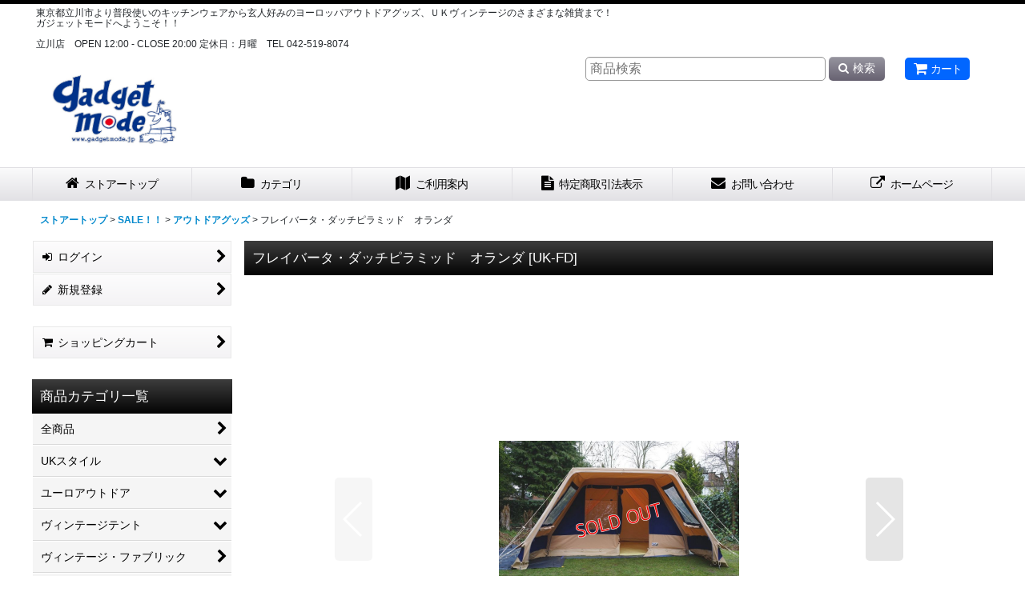

--- FILE ---
content_type: text/html; charset=UTF-8
request_url: https://www.gadgetmode-store.com/product/20
body_size: 14508
content:
<!DOCTYPE html><html lang="ja" class="responsive use_hover column_layout wide_layout touch001">
<head prefix="og: http://ogp.me/ns# fb: http://ogp.me/ns/fb# product: http://ogp.me/ns/product#">
    <meta charset="utf-8" />
    <title>フレイバータ・ダッチピラミッド　オランダ - ガジェットモード</title>
    <meta name="keywords" content="フレイバータ・ダッチピラミッド　オランダ,アウトドアグッズ,SALE！！,ガジェットモード" />
    <meta name="description" content="" />
    <meta name="viewport" content="width=device-width, initial-scale=1.0, user-scalable=yes, viewport-fit=cover" />
    <meta name="format-detection" content="telephone=no" />
    <meta name="apple-touch-fullscreen" content="YES" />
    <meta property="og:url" content="https://www.gadgetmode-store.com/product/20" />
    <meta property="og:site_name" content="ガジェットモード" />
    <meta property="og:title" content="フレイバータ・ダッチピラミッド　オランダ" />
    <meta property="og:description" content="セール！！フレイバータ ストームフォゲル　ダッチピラミッド６Vrijbuiter Stormvogel オランダ製キャンバス、ピラミッド型テントです。 新品ではありませんがコンディションはすこぶる良好…" />
    <meta property="og:type" content="product" />
    <meta property="og:image" content="https://www.gadgetmode-store.com/data/gadgetmode/product/20181222_29ab89.JPG" />
    <meta name="twitter:card" content="summary_large_image">
    <meta name="thumbnail" content="https://www.gadgetmode-store.com/data/gadgetmode/product/20181222_29ab89.JPG" />
    <link rel="alternate" type="application/rss+xml" title="RSS" href="https://www.gadgetmode-store.com/rss/rss.php" />
    <link rel="canonical" href="https://www.gadgetmode-store.com/product/20" />
    <link href="https://www.gadgetmode-store.com/res/font/icon_font/ocnkiconf.min.css?v=11" rel="stylesheet">
    <link href="https://www.gadgetmode-store.com/res/touch001/style/ocnk.min.css?v=70" rel="stylesheet" />
    <link href="https://www.gadgetmode-store.com/res/touch001/style/template.css?1811011562" rel="stylesheet" />
    <link href="https://www.gadgetmode-store.com/res/touch001/style/default.css?1522656090" rel="stylesheet" />
    <script src="https://www.gadgetmode-store.com/res/touch001/js/jquery.min.js?1517808840"></script>
</head>

<body class="detail_page_body category12_detail_page_body category24_detail_page_body" id="detail_page_20">
<div id="container" class="jpn_version visitor use_side_menu has_left_side_menu">
<div id="inner_container" class="vertical_stacking">

<div id="main_wrapper" class="stacking_item">

    <header>
        <div id="header_wrapper" class="standard_header has_search_bar">
            <div id="header" class="header">
                <div class="copy center_aligned_copy fix_center">
東京都立川市より普段使いのキッチンウェアから玄人好みのヨーロッパアウトドアグッズ、ＵＫヴィンテージのさまざまな雑貨まで！<br />
ガジェットモードへようこそ！！<br />
<br />
立川店　OPEN 12:00 - CLOSE 20:00 定休日：月曜　TEL 042-519-8074<br />

                </div>
                <div id="header_area" class="fix_center">
                    <div id="inner_header" class="flex_layout flex_j_between flex_nowrap">
                        <div class="header_left menu_opener_box left_menu_opener_box">
<div class="header_nav">
    <ul class="inner_header_nav  flex_layout flex_nowrap inner_header_nav_column1 reset_list_style">
        <li class="header_nav_item wrapped_item h_side_menu_opener flex_layout has_nav_icon" data-type="left">
            <a href="javascript:void(0);" class="nav_btn flex_layout flex_a_center" role="button">
                <div class="nav_text flex_s_center">
                    <i class="fa fa-bars menu_nav_icon" aria-hidden="true"></i>

                    <span class="nav_label"> メニュー</span>
                </div>
            </a>
        </li>
    </ul>
</div>
                        </div>
                        <div class="header_center center_shop_name flex_s_center">
                            <div class="shop_name_box">
                                <div class="shoplogo" itemscope="itemscope" itemtype="http://schema.org/Organization">
                                    <a itemprop="url" href="https://www.gadgetmode-store.com/">
                                        <img itemprop="logo" src="https://www.gadgetmode-store.com/data/gadgetmode/image/20181107_b3ebc1.jpg" alt="ガジェットモード" />
                                    </a>
                                </div>
                            </div>
                        </div>
                        <div class="header_right header_nav_size1">
<div class="header_nav">
    <ul class="inner_header_nav  flex_layout flex_nowrap flex_j_end inner_header_nav_column1 reset_list_style">
        <li class="header_nav_item wrapped_item h_cart flex_layout has_nav_icon">
            <a href="https://www.gadgetmode-store.com/cart" class="nav_btn flex_layout flex_a_center">
                <div class="nav_text flex_s_center">
                    <i class="fa fa-shopping-cart menu_nav_icon" aria-hidden="true"><span class="cart_qty"></span></i>

                    <span class="nav_label">カート</span>
                </div>
            </a>
        </li>
    </ul>
</div>
                        </div>
                    </div>
<div class="search_bar hidden_search_bar has_header_right_size1 header_search_bar">
    <div class="inner_search_bar fix_center">
                                    <div class="search form_data" itemscope="itemscope" itemtype="http://schema.org/WebSite">
                                <meta itemprop="url" content="https://www.gadgetmode-store.com" />
                                <form class="search_form" method="get" action="https://www.gadgetmode-store.com/product-list" role="search" itemprop="potentialAction" itemscope="itemscope" itemtype="http://schema.org/SearchAction">
                                    <meta itemprop="target" content="https://www.gadgetmode-store.com/product-list/?keyword={keyword}" />
                                    <input type="hidden" name="search_tmp" value="検索">                                    <input type="search" class="search_box" name="keyword" value="" placeholder="商品検索" itemprop="query-input" />
                                    <span class="global_btn">
                                        <button type="submit" class="searchinput btn_color_common btn_size_small vami fixed_size_large_btn" name="Submit" value="検索">
                                            <span class="button_head_space"></span>
                                            <span class="button_text global_iconleft"><i class="fa fa-search" aria-hidden="true"></i>検索</span>
                                            <span class="button_end_space"></span>
                                        </button>

                                    </span>
                                </form>
                            </div>

        <span class="close_btn_box">
            <a href="javascript:void(0);" class="search_close icon_btn" aria-label="キャンセル" role="button">
                <span class="close_btn"><i class="fa fa-times" aria-hidden="true"></i></span>
            </a>
        </span>
    </div>
</div>
                </div>
            </div>

            <nav class="header_global_nav">
<div class="global_nav column6">
    <ul class="inner_global_nav  flex_layout flex_nowrap fix_center reset_list_style">
        <li class="global_nav_item wrapped_item g_home flex_layout has_nav_icon">
            <a href="https://www.gadgetmode-store.com/" class="nav_btn flex_layout flex_a_center">
                <div class="nav_text flex_s_center">
                    <i class="fa fa-home menu_nav_icon" aria-hidden="true"></i>

                    <span class="nav_label">ストアートップ</span>
                </div>
            </a>
        </li>
        <li class="global_nav_item wrapped_item g_category flex_layout has_nav_icon">
            <a href="https://www.gadgetmode-store.com/category" class="nav_btn flex_layout flex_a_center">
                <div class="nav_text flex_s_center">
                    <i class="fa fa-folder menu_nav_icon" aria-hidden="true"></i>

                    <span class="nav_label">カテゴリ</span>
                </div>
            </a>
        </li>
        <li class="global_nav_item wrapped_item g_help flex_layout has_nav_icon">
            <a href="https://www.gadgetmode-store.com/help" class="nav_btn flex_layout flex_a_center">
                <div class="nav_text flex_s_center">
                    <i class="fa fa-map menu_nav_icon" aria-hidden="true"></i>

                    <span class="nav_label">ご利用案内</span>
                </div>
            </a>
        </li>
        <li class="global_nav_item wrapped_item g_info flex_layout has_nav_icon">
            <a href="https://www.gadgetmode-store.com/info" class="nav_btn flex_layout flex_a_center">
                <div class="nav_text flex_s_center">
                    <i class="fa fa-file-text menu_nav_icon" aria-hidden="true"></i>

                    <span class="nav_label">特定商取引法表示</span>
                </div>
            </a>
        </li>
        <li class="global_nav_item wrapped_item g_contact flex_layout has_nav_icon">
            <a href="https://www.gadgetmode-store.com/contact" class="nav_btn flex_layout flex_a_center secure_link">
                <div class="nav_text flex_s_center">
                    <i class="fa fa-envelope menu_nav_icon" aria-hidden="true"></i>

                    <span class="nav_label">お問い合わせ</span>
                </div>
            </a>
        </li>
        <li class="global_nav_item wrapped_item g_link_item1 flex_layout has_nav_icon">
            <a href="https://www.gadgetmode.jp/" class="nav_btn flex_layout flex_a_center" target="_blank">
                <div class="nav_text flex_s_center">
                    <i class="fa fa-external-link menu_nav_icon" aria-hidden="true"></i>

                    <span class="nav_label">ホームページ</span>
                </div>
            </a>
        </li>
    </ul>
</div>
            </nav>

            <div class="popup_base popup_base_menu fix_center">
                <div class="popup_nav_area popup_primal_menu hidden_nav_area fix_center" aria-hidden="true" aria-expanded="false" role="dialog">
                    <div class="inner_popup_nav_area popup_nav_box fix_center">
                        <div class="upper_popup_nav">
<div class="header_font_setting">
    <div class="font_setting">
        <span class="set_font_title">文字サイズ<span class="colon">:</span></span>
        <span class="set_font_normal"></span><span class="set_font_large"></span>
    </div>
</div>
                        </div>
<div class="popup_nav column1">
    <ul class="inner_popup_nav  flex_layout advanced_flex_wrap padfix reset_list_style" data-inner=".nav_text">
        <li class="popup_nav_item wrapped_item t_home flex_layout has_nav_icon">
            <a href="https://www.gadgetmode-store.com/" class="nav_btn flex_layout flex_a_center">
                <div class="nav_text flex_s_center">
                    <i class="fa fa-home menu_nav_icon" aria-hidden="true"></i>
                    <i class="fa fa-chevron-right right_side_nav_icon chevron_right_icon" aria-hidden="true"></i>

                    <span class="nav_label">ストアートップ</span>
                </div>
            </a>
        </li>
        <li class="popup_nav_item wrapped_item t_cart flex_layout has_nav_icon">
            <a href="https://www.gadgetmode-store.com/cart" class="nav_btn flex_layout flex_a_center">
                <div class="nav_text flex_s_center">
                    <i class="fa fa-shopping-cart menu_nav_icon" aria-hidden="true"><span class="cart_qty"></span></i>
                    <i class="fa fa-chevron-right right_side_nav_icon chevron_right_icon" aria-hidden="true"></i>

                    <span class="nav_label">ショッピングカート</span>
                </div>
            </a>
        </li>
        <li class="popup_nav_item wrapped_item t_search flex_layout has_nav_icon search_bar_opener">
            <a href="javascript:void(0);" class="nav_btn flex_layout flex_a_center" aria-haspopup="true" role="button">
                <div class="nav_text flex_s_center">
                    <i class="fa fa-search menu_nav_icon" aria-hidden="true"></i>
                    <i class="fa fa-chevron-right right_side_nav_icon chevron_right_icon" aria-hidden="true"></i>

                    <span class="nav_label">商品検索</span>
                </div>
            </a>
        </li>
        <li class="popup_nav_item wrapped_item t_category flex_layout has_nav_icon">
            <a href="https://www.gadgetmode-store.com/category" class="nav_btn flex_layout flex_a_center">
                <div class="nav_text flex_s_center">
                    <i class="fa fa-folder menu_nav_icon" aria-hidden="true"></i>
                    <i class="fa fa-chevron-right right_side_nav_icon chevron_right_icon" aria-hidden="true"></i>

                    <span class="nav_label">商品カテゴリ一覧</span>
                </div>
            </a>
        </li>
        <li class="popup_nav_item wrapped_item item_list_link t_newitem flex_layout has_nav_icon">
            <a href="https://www.gadgetmode-store.com/new" class="nav_btn flex_layout flex_a_center">
                <div class="nav_text flex_s_center">
                    <i class="fa fa-flag menu_nav_icon" aria-hidden="true"></i>
                    <i class="fa fa-chevron-right right_side_nav_icon chevron_right_icon" aria-hidden="true"></i>

                    <span class="nav_label">New Arrivals</span>
                </div>
            </a>
        </li>
        <li class="popup_nav_item wrapped_item t_recommend flex_layout has_nav_icon">
            <a href="https://www.gadgetmode-store.com/pickup" class="nav_btn flex_layout flex_a_center">
                <div class="nav_text flex_s_center">
                    <i class="fa fa-thumbs-o-up menu_nav_icon" aria-hidden="true"></i>
                    <i class="fa fa-chevron-right right_side_nav_icon chevron_right_icon" aria-hidden="true"></i>

                    <span class="nav_label">Pick Up</span>
                </div>
            </a>
        </li>
        <li class="popup_nav_item wrapped_item t_info flex_layout has_nav_icon">
            <a href="https://www.gadgetmode-store.com/info" class="nav_btn flex_layout flex_a_center">
                <div class="nav_text flex_s_center">
                    <i class="fa fa-file-text menu_nav_icon" aria-hidden="true"></i>
                    <i class="fa fa-chevron-right right_side_nav_icon chevron_right_icon" aria-hidden="true"></i>

                    <span class="nav_label">特定商取引法表示</span>
                </div>
            </a>
        </li>
        <li class="popup_nav_item wrapped_item t_help flex_layout has_nav_icon">
            <a href="https://www.gadgetmode-store.com/help" class="nav_btn flex_layout flex_a_center">
                <div class="nav_text flex_s_center">
                    <i class="fa fa-map menu_nav_icon" aria-hidden="true"></i>
                    <i class="fa fa-chevron-right right_side_nav_icon chevron_right_icon" aria-hidden="true"></i>

                    <span class="nav_label">ご利用案内</span>
                </div>
            </a>
        </li>
        <li class="popup_nav_item wrapped_item t_contact flex_layout has_nav_icon">
            <a href="https://www.gadgetmode-store.com/contact" class="nav_btn flex_layout flex_a_center secure_link">
                <div class="nav_text flex_s_center">
                    <i class="fa fa-envelope menu_nav_icon" aria-hidden="true"></i>
                    <i class="fa fa-chevron-right right_side_nav_icon chevron_right_icon" aria-hidden="true"></i>

                    <span class="nav_label">お問い合わせ</span>
                </div>
            </a>
        </li>
    </ul>
</div>
                        <div class="lower_popup_nav">
                        </div>
                        <div class="nav_close_box">
                            <a href="javascript:void(0);" class="nav_close" aria-label="閉じる" role="button"><span class="nav_close_btn"><i class="fa fa-times" aria-hidden="true"></i></span></a>
                        </div>
                        <a class="close_btn_box icon_btn" href="javascript:void(0);" aria-label="閉じる" role="button">
                            <span class="close_btn">
                                <i class="fa fa-times" aria-hidden="true"></i>
                            </span>
                        </a>
                    </div>
                </div>
            </div>

        </div>
    </header>


    <div id="contents" class="layout_2_col standard_contents">

<div class="breadcrumb_area fix_center">
    <ol class="breadcrumb_list" itemscope itemtype="https://schema.org/BreadcrumbList">
        <li class="breadcrumb_nav breadcrumb_nav1" itemprop="itemListElement" itemscope itemtype="https://schema.org/ListItem">
            <a href="https://www.gadgetmode-store.com/" itemprop="item">
                <span class="breadcrumb_text" itemprop="name">ストアートップ</span>
            </a>
            <meta itemprop="position" content="1">
        </li>
        <li class="breadcrumb_nav breadcrumb_nav2" itemprop="itemListElement" itemscope itemtype="https://schema.org/ListItem">
            <span class="gt">&gt;</span>
            <a href="https://www.gadgetmode-store.com/product-list/12" itemprop="item" class="item_list_link">
                <span class="breadcrumb_text" itemprop="name">SALE！！</span>
            </a>
            <meta itemprop="position" content="2">
        </li>
        <li class="breadcrumb_nav breadcrumb_nav3" itemprop="itemListElement" itemscope itemtype="https://schema.org/ListItem">
            <span class="gt">&gt;</span>
            <a href="https://www.gadgetmode-store.com/product-list/24" itemprop="item" class="item_list_link">
                <span class="breadcrumb_text" itemprop="name">アウトドアグッズ</span>
            </a>
            <meta itemprop="position" content="3">
        </li>
        <li class="breadcrumb_nav" itemprop="itemListElement" itemscope itemtype="https://schema.org/ListItem">
            <span class="gt">&gt;</span>
                <span class="thispage" itemprop="name">フレイバータ・ダッチピラミッド　オランダ</span>
            <meta itemprop="position" content="4">
        </li>
    </ol>
</div>

        <div id="inner_contents" class="clearfix fix_center">
            <div id="maincol">
                <main id="main_container">
                    <div id="inner_main_container">

                        <section>
                            <div class="page_box itemdetail itemdetail_soldout">


                                <div class="page_title">
                                    <h1 class="detail_page_title">
                                        <span class="title_head_space"></span>
                                        <span class="title_text goods_name">フレイバータ・ダッチピラミッド　オランダ</span>
                                        <span class="model_number_info model_number" id="h_m_number"><span class="bracket">[</span><span class="model_number_value">UK-FD</span><span class="bracket">]</span></span>
                                        <span class="title_end_space"></span>

                                    </h1>
                                </div>


                                <div class="page_contents detail_contents">
                                    <div class="inner_page_contents">

                                        <div class="large_product_info_wrapper">
                                        <div class="main_photo_slide square_photo_slide_600">
                                            <div class="slider slider_box initial_loading" data-preload-images="false" data-auto-height="true"  data-pagination-selector=".thumbnail_image_link" data-speed="350" data-effect="slide" data-use-breakpoints="false" data-prev-button=".main_photo_button_prev" data-next-button=".main_photo_button_next" data-pagination=".main_photo_pagination">
                                                <div class="inner_slider_box has_outside_controller">
                                                    <div class="swiper-container swiper">
                                                        <ul class="swiper-wrapper photo_gallery">
                                                            <li class="swiper-slide gallery_item">
                                                                <div class="slider_image_box">
                                                                    <a href="https://www.gadgetmode-store.com/data/gadgetmode/product/20181222_29ab89.JPG" class="gallery_link item_image_box zoom_link landscape_item_image_box" data-w="800" data-h="531" data-msrc="https://www.gadgetmode-store.com/data/gadgetmode/_/70726f647563742f32303138313232325f3239616238392e4a5047003132303000534f4c44204f55540074006669745f686569676874.jpg" data-thumbnail="https://www.gadgetmode-store.com/data/gadgetmode/_/70726f647563742f32303138313232325f3239616238392e4a504700323330000074006669745f686569676874.jpg">
                                                                        <img src="https://www.gadgetmode-store.com/data/gadgetmode/_/70726f647563742f32303138313232325f3239616238392e4a5047003132303000534f4c44204f55540074006669745f686569676874.jpg" class="item_image synchronous_loaded" width="300" height="199" alt="画像1: フレイバータ・ダッチピラミッド　オランダ (1)" />
                                                                    </a>
                                                                </div>
                                                            </li>
                                                            <li class="swiper-slide gallery_item">
                                                                <div class="slider_image_box">
                                                                    <a href="https://www.gadgetmode-store.com/data/gadgetmode/product/20181222_5d5bce.JPG" class="gallery_link item_image_box zoom_link landscape_item_image_box" data-w="800" data-h="531" data-msrc="https://www.gadgetmode-store.com/data/gadgetmode/_/70726f647563742f32303138313232325f3564356263652e4a5047003132303000534f4c44204f55540074006669745f686569676874.jpg" data-thumbnail="https://www.gadgetmode-store.com/data/gadgetmode/_/70726f647563742f32303138313232325f3564356263652e4a504700323330000074006669745f686569676874.jpg">
                                                                        <img src="https://www.gadgetmode-store.com/data/gadgetmode/_/70726f647563742f32303138313232325f3564356263652e4a504700323330000074006669745f686569676874.jpg" data-src="https://www.gadgetmode-store.com/data/gadgetmode/_/70726f647563742f32303138313232325f3564356263652e4a5047003132303000534f4c44204f55540074006669745f686569676874.jpg" data-id="13418" class="item_image swiper-lazy" width="300" height="199" alt="画像2: フレイバータ・ダッチピラミッド　オランダ (2)" loading="eager" />
                                                                    </a>
                                                                </div>
                                                            </li>
                                                            <li class="swiper-slide gallery_item">
                                                                <div class="slider_image_box">
                                                                    <a href="https://www.gadgetmode-store.com/data/gadgetmode/product/20181222_97461f.JPG" class="gallery_link item_image_box zoom_link landscape_item_image_box" data-w="800" data-h="531" data-msrc="https://www.gadgetmode-store.com/data/gadgetmode/_/70726f647563742f32303138313232325f3937343631662e4a5047003132303000534f4c44204f55540074006669745f686569676874.jpg" data-thumbnail="https://www.gadgetmode-store.com/data/gadgetmode/_/70726f647563742f32303138313232325f3937343631662e4a504700323330000074006669745f686569676874.jpg">
                                                                        <img src="https://www.gadgetmode-store.com/data/gadgetmode/_/70726f647563742f32303138313232325f3937343631662e4a504700323330000074006669745f686569676874.jpg" data-src="https://www.gadgetmode-store.com/data/gadgetmode/_/70726f647563742f32303138313232325f3937343631662e4a5047003132303000534f4c44204f55540074006669745f686569676874.jpg" data-id="13419" class="item_image swiper-lazy" width="300" height="199" alt="画像3: フレイバータ・ダッチピラミッド　オランダ (3)" loading="eager" />
                                                                    </a>
                                                                </div>
                                                            </li>
                                                            <li class="swiper-slide gallery_item">
                                                                <div class="slider_image_box">
                                                                    <a href="https://www.gadgetmode-store.com/data/gadgetmode/product/20181222_cdef93.JPG" class="gallery_link item_image_box zoom_link landscape_item_image_box" data-w="800" data-h="531" data-msrc="https://www.gadgetmode-store.com/data/gadgetmode/_/70726f647563742f32303138313232325f6364656639332e4a5047003132303000534f4c44204f55540074006669745f686569676874.jpg" data-thumbnail="https://www.gadgetmode-store.com/data/gadgetmode/_/70726f647563742f32303138313232325f6364656639332e4a504700323330000074006669745f686569676874.jpg">
                                                                        <img src="https://www.gadgetmode-store.com/data/gadgetmode/_/70726f647563742f32303138313232325f6364656639332e4a504700323330000074006669745f686569676874.jpg" data-src="https://www.gadgetmode-store.com/data/gadgetmode/_/70726f647563742f32303138313232325f6364656639332e4a5047003132303000534f4c44204f55540074006669745f686569676874.jpg" data-id="13420" class="item_image swiper-lazy" width="300" height="199" alt="画像4: フレイバータ・ダッチピラミッド　オランダ (4)" loading="eager" />
                                                                    </a>
                                                                </div>
                                                            </li>
                                                            <li class="swiper-slide gallery_item">
                                                                <div class="slider_image_box">
                                                                    <a href="https://www.gadgetmode-store.com/data/gadgetmode/product/20181222_2d8c47.JPG" class="gallery_link item_image_box zoom_link landscape_item_image_box" data-w="800" data-h="531" data-msrc="https://www.gadgetmode-store.com/data/gadgetmode/_/70726f647563742f32303138313232325f3264386334372e4a5047003132303000534f4c44204f55540074006669745f686569676874.jpg" data-thumbnail="https://www.gadgetmode-store.com/data/gadgetmode/_/70726f647563742f32303138313232325f3264386334372e4a504700323330000074006669745f686569676874.jpg">
                                                                        <img src="https://www.gadgetmode-store.com/data/gadgetmode/_/70726f647563742f32303138313232325f3264386334372e4a504700323330000074006669745f686569676874.jpg" data-src="https://www.gadgetmode-store.com/data/gadgetmode/_/70726f647563742f32303138313232325f3264386334372e4a5047003132303000534f4c44204f55540074006669745f686569676874.jpg" data-id="13421" class="item_image swiper-lazy" width="300" height="199" alt="画像5: フレイバータ・ダッチピラミッド　オランダ (5)" loading="eager" />
                                                                    </a>
                                                                </div>
                                                            </li>
                                                            <li class="swiper-slide gallery_item">
                                                                <div class="slider_image_box">
                                                                    <a href="https://www.gadgetmode-store.com/data/gadgetmode/product/20181222_8cb5c5.jpg" class="gallery_link item_image_box zoom_link landscape_item_image_box" data-w="800" data-h="450" data-msrc="https://www.gadgetmode-store.com/data/gadgetmode/_/70726f647563742f32303138313232325f3863623563352e6a7067003132303000534f4c44204f55540074006669745f686569676874.jpg" data-thumbnail="https://www.gadgetmode-store.com/data/gadgetmode/_/70726f647563742f32303138313232325f3863623563352e6a706700323330000074006669745f686569676874.jpg">
                                                                        <img src="https://www.gadgetmode-store.com/data/gadgetmode/_/70726f647563742f32303138313232325f3863623563352e6a706700323330000074006669745f686569676874.jpg" data-src="https://www.gadgetmode-store.com/data/gadgetmode/_/70726f647563742f32303138313232325f3863623563352e6a7067003132303000534f4c44204f55540074006669745f686569676874.jpg" data-id="13422" class="item_image swiper-lazy" width="300" height="168" alt="画像6: フレイバータ・ダッチピラミッド　オランダ (6)" loading="eager" />
                                                                    </a>
                                                                </div>
                                                            </li>
                                                            <li class="swiper-slide gallery_item">
                                                                <div class="slider_image_box">
                                                                    <a href="https://www.gadgetmode-store.com/data/gadgetmode/product/20181222_a02119.JPG" class="gallery_link item_image_box zoom_link landscape_item_image_box" data-w="800" data-h="531" data-msrc="https://www.gadgetmode-store.com/data/gadgetmode/_/70726f647563742f32303138313232325f6130323131392e4a5047003132303000534f4c44204f55540074006669745f686569676874.jpg" data-thumbnail="https://www.gadgetmode-store.com/data/gadgetmode/_/70726f647563742f32303138313232325f6130323131392e4a504700323330000074006669745f686569676874.jpg">
                                                                        <img src="https://www.gadgetmode-store.com/data/gadgetmode/_/70726f647563742f32303138313232325f6130323131392e4a504700323330000074006669745f686569676874.jpg" data-src="https://www.gadgetmode-store.com/data/gadgetmode/_/70726f647563742f32303138313232325f6130323131392e4a5047003132303000534f4c44204f55540074006669745f686569676874.jpg" data-id="13423" class="item_image swiper-lazy" width="300" height="199" alt="画像7: フレイバータ・ダッチピラミッド　オランダ (7)" loading="eager" />
                                                                    </a>
                                                                </div>
                                                            </li>
                                                            <li class="swiper-slide gallery_item">
                                                                <div class="slider_image_box">
                                                                    <a href="https://www.gadgetmode-store.com/data/gadgetmode/product/20181222_a3f477.jpg" class="gallery_link item_image_box zoom_link landscape_item_image_box" data-w="800" data-h="450" data-msrc="https://www.gadgetmode-store.com/data/gadgetmode/_/70726f647563742f32303138313232325f6133663437372e6a7067003132303000534f4c44204f55540074006669745f686569676874.jpg" data-thumbnail="https://www.gadgetmode-store.com/data/gadgetmode/_/70726f647563742f32303138313232325f6133663437372e6a706700323330000074006669745f686569676874.jpg">
                                                                        <img src="https://www.gadgetmode-store.com/data/gadgetmode/_/70726f647563742f32303138313232325f6133663437372e6a706700323330000074006669745f686569676874.jpg" data-src="https://www.gadgetmode-store.com/data/gadgetmode/_/70726f647563742f32303138313232325f6133663437372e6a7067003132303000534f4c44204f55540074006669745f686569676874.jpg" data-id="13424" class="item_image swiper-lazy" width="300" height="168" alt="画像8: フレイバータ・ダッチピラミッド　オランダ (8)" loading="eager" />
                                                                    </a>
                                                                </div>
                                                            </li>
                                                            <li class="swiper-slide gallery_item">
                                                                <div class="slider_image_box">
                                                                    <a href="https://www.gadgetmode-store.com/data/gadgetmode/product/20181222_58afc2.JPG" class="gallery_link item_image_box zoom_link landscape_item_image_box" data-w="800" data-h="531" data-msrc="https://www.gadgetmode-store.com/data/gadgetmode/_/70726f647563742f32303138313232325f3538616663322e4a5047003132303000534f4c44204f55540074006669745f686569676874.jpg" data-thumbnail="https://www.gadgetmode-store.com/data/gadgetmode/_/70726f647563742f32303138313232325f3538616663322e4a504700323330000074006669745f686569676874.jpg">
                                                                        <img src="https://www.gadgetmode-store.com/data/gadgetmode/_/70726f647563742f32303138313232325f3538616663322e4a504700323330000074006669745f686569676874.jpg" data-src="https://www.gadgetmode-store.com/data/gadgetmode/_/70726f647563742f32303138313232325f3538616663322e4a5047003132303000534f4c44204f55540074006669745f686569676874.jpg" data-id="13425" class="item_image swiper-lazy" width="300" height="199" alt="画像9: フレイバータ・ダッチピラミッド　オランダ (9)" loading="eager" />
                                                                    </a>
                                                                </div>
                                                            </li>
                                                            <li class="swiper-slide gallery_item">
                                                                <div class="slider_image_box">
                                                                    <a href="https://www.gadgetmode-store.com/data/gadgetmode/product/20181222_54685d.JPG" class="gallery_link item_image_box zoom_link landscape_item_image_box" data-w="800" data-h="531" data-msrc="https://www.gadgetmode-store.com/data/gadgetmode/_/70726f647563742f32303138313232325f3534363835642e4a5047003132303000534f4c44204f55540074006669745f686569676874.jpg" data-thumbnail="https://www.gadgetmode-store.com/data/gadgetmode/_/70726f647563742f32303138313232325f3534363835642e4a504700323330000074006669745f686569676874.jpg">
                                                                        <img src="https://www.gadgetmode-store.com/data/gadgetmode/_/70726f647563742f32303138313232325f3534363835642e4a504700323330000074006669745f686569676874.jpg" data-src="https://www.gadgetmode-store.com/data/gadgetmode/_/70726f647563742f32303138313232325f3534363835642e4a5047003132303000534f4c44204f55540074006669745f686569676874.jpg" data-id="13426" class="item_image swiper-lazy" width="300" height="199" alt="画像10: フレイバータ・ダッチピラミッド　オランダ (10)" loading="eager" />
                                                                    </a>
                                                                </div>
                                                            </li>
                                                            <li class="swiper-slide gallery_item">
                                                                <div class="slider_image_box">
                                                                    <a href="https://www.gadgetmode-store.com/data/gadgetmode/product/20181222_9dfd62.JPG" class="gallery_link item_image_box zoom_link landscape_item_image_box" data-w="800" data-h="531" data-msrc="https://www.gadgetmode-store.com/data/gadgetmode/_/70726f647563742f32303138313232325f3964666436322e4a5047003132303000534f4c44204f55540074006669745f686569676874.jpg" data-thumbnail="https://www.gadgetmode-store.com/data/gadgetmode/_/70726f647563742f32303138313232325f3964666436322e4a504700323330000074006669745f686569676874.jpg">
                                                                        <img src="https://www.gadgetmode-store.com/data/gadgetmode/_/70726f647563742f32303138313232325f3964666436322e4a504700323330000074006669745f686569676874.jpg" data-src="https://www.gadgetmode-store.com/data/gadgetmode/_/70726f647563742f32303138313232325f3964666436322e4a5047003132303000534f4c44204f55540074006669745f686569676874.jpg" data-id="13427" class="item_image swiper-lazy" width="300" height="199" alt="画像11: フレイバータ・ダッチピラミッド　オランダ (11)" loading="eager" />
                                                                    </a>
                                                                </div>
                                                            </li>
                                                            <li class="swiper-slide gallery_item">
                                                                <div class="slider_image_box">
                                                                    <a href="https://www.gadgetmode-store.com/data/gadgetmode/product/20181222_a1012a.JPG" class="gallery_link item_image_box zoom_link landscape_item_image_box" data-w="800" data-h="531" data-msrc="https://www.gadgetmode-store.com/data/gadgetmode/_/70726f647563742f32303138313232325f6131303132612e4a5047003132303000534f4c44204f55540074006669745f686569676874.jpg" data-thumbnail="https://www.gadgetmode-store.com/data/gadgetmode/_/70726f647563742f32303138313232325f6131303132612e4a504700323330000074006669745f686569676874.jpg">
                                                                        <img src="https://www.gadgetmode-store.com/data/gadgetmode/_/70726f647563742f32303138313232325f6131303132612e4a504700323330000074006669745f686569676874.jpg" data-src="https://www.gadgetmode-store.com/data/gadgetmode/_/70726f647563742f32303138313232325f6131303132612e4a5047003132303000534f4c44204f55540074006669745f686569676874.jpg" data-id="13428" class="item_image swiper-lazy" width="300" height="199" alt="画像12: フレイバータ・ダッチピラミッド　オランダ (12)" loading="eager" />
                                                                    </a>
                                                                </div>
                                                            </li>
                                                            <li class="swiper-slide gallery_item">
                                                                <div class="slider_image_box">
                                                                    <a href="https://www.gadgetmode-store.com/data/gadgetmode/product/20181222_2385fa.JPG" class="gallery_link item_image_box zoom_link landscape_item_image_box" data-w="800" data-h="531" data-msrc="https://www.gadgetmode-store.com/data/gadgetmode/_/70726f647563742f32303138313232325f3233383566612e4a5047003132303000534f4c44204f55540074006669745f686569676874.jpg" data-thumbnail="https://www.gadgetmode-store.com/data/gadgetmode/_/70726f647563742f32303138313232325f3233383566612e4a504700323330000074006669745f686569676874.jpg">
                                                                        <img src="https://www.gadgetmode-store.com/data/gadgetmode/_/70726f647563742f32303138313232325f3233383566612e4a504700323330000074006669745f686569676874.jpg" data-src="https://www.gadgetmode-store.com/data/gadgetmode/_/70726f647563742f32303138313232325f3233383566612e4a5047003132303000534f4c44204f55540074006669745f686569676874.jpg" data-id="13429" class="item_image swiper-lazy" width="300" height="199" alt="画像13: フレイバータ・ダッチピラミッド　オランダ (13)" loading="eager" />
                                                                    </a>
                                                                </div>
                                                            </li>
                                                            <li class="swiper-slide gallery_item">
                                                                <div class="slider_image_box">
                                                                    <a href="https://www.gadgetmode-store.com/data/gadgetmode/product/20181222_6598c9.JPG" class="gallery_link item_image_box zoom_link landscape_item_image_box" data-w="800" data-h="531" data-msrc="https://www.gadgetmode-store.com/data/gadgetmode/_/70726f647563742f32303138313232325f3635393863392e4a5047003132303000534f4c44204f55540074006669745f686569676874.jpg" data-thumbnail="https://www.gadgetmode-store.com/data/gadgetmode/_/70726f647563742f32303138313232325f3635393863392e4a504700323330000074006669745f686569676874.jpg">
                                                                        <img src="https://www.gadgetmode-store.com/data/gadgetmode/_/70726f647563742f32303138313232325f3635393863392e4a504700323330000074006669745f686569676874.jpg" data-src="https://www.gadgetmode-store.com/data/gadgetmode/_/70726f647563742f32303138313232325f3635393863392e4a5047003132303000534f4c44204f55540074006669745f686569676874.jpg" data-id="13430" class="item_image swiper-lazy" width="300" height="199" alt="画像14: フレイバータ・ダッチピラミッド　オランダ (14)" loading="eager" />
                                                                    </a>
                                                                </div>
                                                            </li>
                                                            <li class="swiper-slide gallery_item">
                                                                <div class="slider_image_box">
                                                                    <a href="https://www.gadgetmode-store.com/data/gadgetmode/product/20181222_0a50df.jpg" class="gallery_link item_image_box zoom_link landscape_item_image_box" data-w="800" data-h="450" data-msrc="https://www.gadgetmode-store.com/data/gadgetmode/_/70726f647563742f32303138313232325f3061353064662e6a7067003132303000534f4c44204f55540074006669745f686569676874.jpg" data-thumbnail="https://www.gadgetmode-store.com/data/gadgetmode/_/70726f647563742f32303138313232325f3061353064662e6a706700323330000074006669745f686569676874.jpg">
                                                                        <img src="https://www.gadgetmode-store.com/data/gadgetmode/_/70726f647563742f32303138313232325f3061353064662e6a706700323330000074006669745f686569676874.jpg" data-src="https://www.gadgetmode-store.com/data/gadgetmode/_/70726f647563742f32303138313232325f3061353064662e6a7067003132303000534f4c44204f55540074006669745f686569676874.jpg" data-id="13431" class="item_image swiper-lazy" width="300" height="168" alt="画像15: フレイバータ・ダッチピラミッド　オランダ (15)" loading="eager" />
                                                                    </a>
                                                                </div>
                                                            </li>
                                                            <li class="swiper-slide gallery_item">
                                                                <div class="slider_image_box">
                                                                    <a href="https://www.gadgetmode-store.com/data/gadgetmode/product/20181222_2f95d5.jpg" class="gallery_link item_image_box zoom_link landscape_item_image_box" data-w="800" data-h="450" data-msrc="https://www.gadgetmode-store.com/data/gadgetmode/_/70726f647563742f32303138313232325f3266393564352e6a7067003132303000534f4c44204f55540074006669745f686569676874.jpg" data-thumbnail="https://www.gadgetmode-store.com/data/gadgetmode/_/70726f647563742f32303138313232325f3266393564352e6a706700323330000074006669745f686569676874.jpg">
                                                                        <img src="https://www.gadgetmode-store.com/data/gadgetmode/_/70726f647563742f32303138313232325f3266393564352e6a706700323330000074006669745f686569676874.jpg" data-src="https://www.gadgetmode-store.com/data/gadgetmode/_/70726f647563742f32303138313232325f3266393564352e6a7067003132303000534f4c44204f55540074006669745f686569676874.jpg" data-id="13432" class="item_image swiper-lazy" width="300" height="168" alt="画像16: フレイバータ・ダッチピラミッド　オランダ (16)" loading="eager" />
                                                                    </a>
                                                                </div>
                                                            </li>
                                                            <li class="swiper-slide gallery_item">
                                                                <div class="slider_image_box">
                                                                    <a href="https://www.gadgetmode-store.com/data/gadgetmode/product/20181222_8ef18c.JPG" class="gallery_link item_image_box zoom_link landscape_item_image_box" data-w="800" data-h="531" data-msrc="https://www.gadgetmode-store.com/data/gadgetmode/_/70726f647563742f32303138313232325f3865663138632e4a5047003132303000534f4c44204f55540074006669745f686569676874.jpg" data-thumbnail="https://www.gadgetmode-store.com/data/gadgetmode/_/70726f647563742f32303138313232325f3865663138632e4a504700323330000074006669745f686569676874.jpg">
                                                                        <img src="https://www.gadgetmode-store.com/data/gadgetmode/_/70726f647563742f32303138313232325f3865663138632e4a504700323330000074006669745f686569676874.jpg" data-src="https://www.gadgetmode-store.com/data/gadgetmode/_/70726f647563742f32303138313232325f3865663138632e4a5047003132303000534f4c44204f55540074006669745f686569676874.jpg" data-id="13433" class="item_image swiper-lazy" width="300" height="199" alt="画像17: フレイバータ・ダッチピラミッド　オランダ (17)" loading="eager" />
                                                                    </a>
                                                                </div>
                                                            </li>
                                                            <li class="swiper-slide gallery_item">
                                                                <div class="slider_image_box">
                                                                    <a href="https://www.gadgetmode-store.com/data/gadgetmode/product/20181222_068e48.JPG" class="gallery_link item_image_box zoom_link landscape_item_image_box" data-w="800" data-h="531" data-msrc="https://www.gadgetmode-store.com/data/gadgetmode/_/70726f647563742f32303138313232325f3036386534382e4a5047003132303000534f4c44204f55540074006669745f686569676874.jpg" data-thumbnail="https://www.gadgetmode-store.com/data/gadgetmode/_/70726f647563742f32303138313232325f3036386534382e4a504700323330000074006669745f686569676874.jpg">
                                                                        <img src="https://www.gadgetmode-store.com/data/gadgetmode/_/70726f647563742f32303138313232325f3036386534382e4a504700323330000074006669745f686569676874.jpg" data-src="https://www.gadgetmode-store.com/data/gadgetmode/_/70726f647563742f32303138313232325f3036386534382e4a5047003132303000534f4c44204f55540074006669745f686569676874.jpg" data-id="13434" class="item_image swiper-lazy" width="300" height="199" alt="画像18: フレイバータ・ダッチピラミッド　オランダ (18)" loading="eager" />
                                                                    </a>
                                                                </div>
                                                            </li>
                                                            <li class="swiper-slide gallery_item">
                                                                <div class="slider_image_box">
                                                                    <a href="https://www.gadgetmode-store.com/data/gadgetmode/product/20181222_d0cc5d.JPG" class="gallery_link item_image_box zoom_link landscape_item_image_box" data-w="800" data-h="531" data-msrc="https://www.gadgetmode-store.com/data/gadgetmode/_/70726f647563742f32303138313232325f6430636335642e4a5047003132303000534f4c44204f55540074006669745f686569676874.jpg" data-thumbnail="https://www.gadgetmode-store.com/data/gadgetmode/_/70726f647563742f32303138313232325f6430636335642e4a504700323330000074006669745f686569676874.jpg">
                                                                        <img src="https://www.gadgetmode-store.com/data/gadgetmode/_/70726f647563742f32303138313232325f6430636335642e4a504700323330000074006669745f686569676874.jpg" data-src="https://www.gadgetmode-store.com/data/gadgetmode/_/70726f647563742f32303138313232325f6430636335642e4a5047003132303000534f4c44204f55540074006669745f686569676874.jpg" data-id="13435" class="item_image swiper-lazy" width="300" height="199" alt="画像19: フレイバータ・ダッチピラミッド　オランダ (19)" loading="eager" />
                                                                    </a>
                                                                </div>
                                                            </li>
                                                        </ul>
                                                    </div>
                                                    <div class="slider_controller upper_slider_controller">
                                                        <div class="swiper-button-prev main_photo_button_prev"></div>
                                                        <div class="swiper-button-next main_photo_button_next"></div>
                                                    </div>
                                                </div>
                                                <div class="thumbnail wide_thumbnail">
                                                    <ul class="flex_layout flex_wrap flex_a_center flex_j_center reset_list_style" data-adjustment="off">
                                                        <li class="thumbnail_listbox wrapped_item photo_on" id="listbox_13417">
                                                            <a href="javascript:void(0);" class="thumbnail_image_link switching_link" role="button">
                                                                <span class="thumbnail_image_box">
                                                                    <img src="https://www.gadgetmode-store.com/data/gadgetmode/_/70726f647563742f32303138313232325f3239616238392e4a504700323330000074006669745f686569676874.jpg" alt="画像1: フレイバータ・ダッチピラミッド　オランダ (1)" id="thumbnail_13417" class="thumbnail_btn" width="115" />
                                                                </span>
                                                            </a>
                                                        </li>
                                                        <li class="thumbnail_listbox wrapped_item" id="listbox_13418">
                                                            <a href="javascript:void(0);" class="thumbnail_image_link switching_link" role="button">
                                                                <span class="thumbnail_image_box">
                                                                    <img src="https://www.gadgetmode-store.com/data/gadgetmode/_/70726f647563742f32303138313232325f3564356263652e4a504700323330000074006669745f686569676874.jpg" alt="画像2: フレイバータ・ダッチピラミッド　オランダ (2)" id="thumbnail_13418" class="thumbnail_btn" width="115" />
                                                                </span>
                                                            </a>
                                                        </li>
                                                        <li class="thumbnail_listbox wrapped_item" id="listbox_13419">
                                                            <a href="javascript:void(0);" class="thumbnail_image_link switching_link" role="button">
                                                                <span class="thumbnail_image_box">
                                                                    <img src="https://www.gadgetmode-store.com/data/gadgetmode/_/70726f647563742f32303138313232325f3937343631662e4a504700323330000074006669745f686569676874.jpg" alt="画像3: フレイバータ・ダッチピラミッド　オランダ (3)" id="thumbnail_13419" class="thumbnail_btn" width="115" />
                                                                </span>
                                                            </a>
                                                        </li>
                                                        <li class="thumbnail_listbox wrapped_item" id="listbox_13420">
                                                            <a href="javascript:void(0);" class="thumbnail_image_link switching_link" role="button">
                                                                <span class="thumbnail_image_box">
                                                                    <img src="https://www.gadgetmode-store.com/data/gadgetmode/_/70726f647563742f32303138313232325f6364656639332e4a504700323330000074006669745f686569676874.jpg" alt="画像4: フレイバータ・ダッチピラミッド　オランダ (4)" id="thumbnail_13420" class="thumbnail_btn" width="115" />
                                                                </span>
                                                            </a>
                                                        </li>
                                                        <li class="thumbnail_listbox wrapped_item" id="listbox_13421">
                                                            <a href="javascript:void(0);" class="thumbnail_image_link switching_link" role="button">
                                                                <span class="thumbnail_image_box">
                                                                    <img src="https://www.gadgetmode-store.com/data/gadgetmode/_/70726f647563742f32303138313232325f3264386334372e4a504700323330000074006669745f686569676874.jpg" alt="画像5: フレイバータ・ダッチピラミッド　オランダ (5)" id="thumbnail_13421" class="thumbnail_btn" width="115" />
                                                                </span>
                                                            </a>
                                                        </li>
                                                        <li class="thumbnail_listbox wrapped_item" id="listbox_13422">
                                                            <a href="javascript:void(0);" class="thumbnail_image_link switching_link" role="button">
                                                                <span class="thumbnail_image_box">
                                                                    <img src="https://www.gadgetmode-store.com/data/gadgetmode/_/70726f647563742f32303138313232325f3863623563352e6a706700323330000074006669745f686569676874.jpg" alt="画像6: フレイバータ・ダッチピラミッド　オランダ (6)" id="thumbnail_13422" class="thumbnail_btn" width="115" />
                                                                </span>
                                                            </a>
                                                        </li>
                                                        <li class="thumbnail_listbox wrapped_item" id="listbox_13423">
                                                            <a href="javascript:void(0);" class="thumbnail_image_link switching_link" role="button">
                                                                <span class="thumbnail_image_box">
                                                                    <img src="https://www.gadgetmode-store.com/data/gadgetmode/_/70726f647563742f32303138313232325f6130323131392e4a504700323330000074006669745f686569676874.jpg" alt="画像7: フレイバータ・ダッチピラミッド　オランダ (7)" id="thumbnail_13423" class="thumbnail_btn" width="115" />
                                                                </span>
                                                            </a>
                                                        </li>
                                                        <li class="thumbnail_listbox wrapped_item" id="listbox_13424">
                                                            <a href="javascript:void(0);" class="thumbnail_image_link switching_link" role="button">
                                                                <span class="thumbnail_image_box">
                                                                    <img src="https://www.gadgetmode-store.com/data/gadgetmode/_/70726f647563742f32303138313232325f6133663437372e6a706700323330000074006669745f686569676874.jpg" alt="画像8: フレイバータ・ダッチピラミッド　オランダ (8)" id="thumbnail_13424" class="thumbnail_btn" width="115" />
                                                                </span>
                                                            </a>
                                                        </li>
                                                        <li class="thumbnail_listbox wrapped_item" id="listbox_13425">
                                                            <a href="javascript:void(0);" class="thumbnail_image_link switching_link" role="button">
                                                                <span class="thumbnail_image_box">
                                                                    <img src="https://www.gadgetmode-store.com/data/gadgetmode/_/70726f647563742f32303138313232325f3538616663322e4a504700323330000074006669745f686569676874.jpg" alt="画像9: フレイバータ・ダッチピラミッド　オランダ (9)" id="thumbnail_13425" class="thumbnail_btn" width="115" />
                                                                </span>
                                                            </a>
                                                        </li>
                                                        <li class="thumbnail_listbox wrapped_item" id="listbox_13426">
                                                            <a href="javascript:void(0);" class="thumbnail_image_link switching_link" role="button">
                                                                <span class="thumbnail_image_box">
                                                                    <img src="https://www.gadgetmode-store.com/data/gadgetmode/_/70726f647563742f32303138313232325f3534363835642e4a504700323330000074006669745f686569676874.jpg" alt="画像10: フレイバータ・ダッチピラミッド　オランダ (10)" id="thumbnail_13426" class="thumbnail_btn" width="115" />
                                                                </span>
                                                            </a>
                                                        </li>
                                                        <li class="thumbnail_listbox wrapped_item" id="listbox_13427">
                                                            <a href="javascript:void(0);" class="thumbnail_image_link switching_link" role="button">
                                                                <span class="thumbnail_image_box">
                                                                    <img src="https://www.gadgetmode-store.com/data/gadgetmode/_/70726f647563742f32303138313232325f3964666436322e4a504700323330000074006669745f686569676874.jpg" alt="画像11: フレイバータ・ダッチピラミッド　オランダ (11)" id="thumbnail_13427" class="thumbnail_btn" width="115" />
                                                                </span>
                                                            </a>
                                                        </li>
                                                        <li class="thumbnail_listbox wrapped_item" id="listbox_13428">
                                                            <a href="javascript:void(0);" class="thumbnail_image_link switching_link" role="button">
                                                                <span class="thumbnail_image_box">
                                                                    <img src="https://www.gadgetmode-store.com/data/gadgetmode/_/70726f647563742f32303138313232325f6131303132612e4a504700323330000074006669745f686569676874.jpg" alt="画像12: フレイバータ・ダッチピラミッド　オランダ (12)" id="thumbnail_13428" class="thumbnail_btn" width="115" />
                                                                </span>
                                                            </a>
                                                        </li>
                                                        <li class="thumbnail_listbox wrapped_item" id="listbox_13429">
                                                            <a href="javascript:void(0);" class="thumbnail_image_link switching_link" role="button">
                                                                <span class="thumbnail_image_box">
                                                                    <img src="https://www.gadgetmode-store.com/data/gadgetmode/_/70726f647563742f32303138313232325f3233383566612e4a504700323330000074006669745f686569676874.jpg" alt="画像13: フレイバータ・ダッチピラミッド　オランダ (13)" id="thumbnail_13429" class="thumbnail_btn" width="115" />
                                                                </span>
                                                            </a>
                                                        </li>
                                                        <li class="thumbnail_listbox wrapped_item" id="listbox_13430">
                                                            <a href="javascript:void(0);" class="thumbnail_image_link switching_link" role="button">
                                                                <span class="thumbnail_image_box">
                                                                    <img src="https://www.gadgetmode-store.com/data/gadgetmode/_/70726f647563742f32303138313232325f3635393863392e4a504700323330000074006669745f686569676874.jpg" alt="画像14: フレイバータ・ダッチピラミッド　オランダ (14)" id="thumbnail_13430" class="thumbnail_btn" width="115" />
                                                                </span>
                                                            </a>
                                                        </li>
                                                        <li class="thumbnail_listbox wrapped_item" id="listbox_13431">
                                                            <a href="javascript:void(0);" class="thumbnail_image_link switching_link" role="button">
                                                                <span class="thumbnail_image_box">
                                                                    <img src="https://www.gadgetmode-store.com/data/gadgetmode/_/70726f647563742f32303138313232325f3061353064662e6a706700323330000074006669745f686569676874.jpg" alt="画像15: フレイバータ・ダッチピラミッド　オランダ (15)" id="thumbnail_13431" class="thumbnail_btn" width="115" />
                                                                </span>
                                                            </a>
                                                        </li>
                                                        <li class="thumbnail_listbox wrapped_item" id="listbox_13432">
                                                            <a href="javascript:void(0);" class="thumbnail_image_link switching_link" role="button">
                                                                <span class="thumbnail_image_box">
                                                                    <img src="https://www.gadgetmode-store.com/data/gadgetmode/_/70726f647563742f32303138313232325f3266393564352e6a706700323330000074006669745f686569676874.jpg" alt="画像16: フレイバータ・ダッチピラミッド　オランダ (16)" id="thumbnail_13432" class="thumbnail_btn" width="115" />
                                                                </span>
                                                            </a>
                                                        </li>
                                                        <li class="thumbnail_listbox wrapped_item" id="listbox_13433">
                                                            <a href="javascript:void(0);" class="thumbnail_image_link switching_link" role="button">
                                                                <span class="thumbnail_image_box">
                                                                    <img src="https://www.gadgetmode-store.com/data/gadgetmode/_/70726f647563742f32303138313232325f3865663138632e4a504700323330000074006669745f686569676874.jpg" alt="画像17: フレイバータ・ダッチピラミッド　オランダ (17)" id="thumbnail_13433" class="thumbnail_btn" width="115" />
                                                                </span>
                                                            </a>
                                                        </li>
                                                        <li class="thumbnail_listbox wrapped_item" id="listbox_13434">
                                                            <a href="javascript:void(0);" class="thumbnail_image_link switching_link" role="button">
                                                                <span class="thumbnail_image_box">
                                                                    <img src="https://www.gadgetmode-store.com/data/gadgetmode/_/70726f647563742f32303138313232325f3036386534382e4a504700323330000074006669745f686569676874.jpg" alt="画像18: フレイバータ・ダッチピラミッド　オランダ (18)" id="thumbnail_13434" class="thumbnail_btn" width="115" />
                                                                </span>
                                                            </a>
                                                        </li>
                                                        <li class="thumbnail_listbox wrapped_item" id="listbox_13435">
                                                            <a href="javascript:void(0);" class="thumbnail_image_link switching_link" role="button">
                                                                <span class="thumbnail_image_box">
                                                                    <img src="https://www.gadgetmode-store.com/data/gadgetmode/_/70726f647563742f32303138313232325f6430636335642e4a504700323330000074006669745f686569676874.jpg" alt="画像19: フレイバータ・ダッチピラミッド　オランダ (19)" id="thumbnail_13435" class="thumbnail_btn" width="115" />
                                                                </span>
                                                            </a>
                                                        </li>
                                                    </ul>
                                                </div>
                                            </div>
                                        </div>
                                        <div class="large_product_info_box">
                                        <div class="detail_item_data detail_block_name">
                                            <div class="item_name product_name_inside">
<span class="goods_name">フレイバータ・ダッチピラミッド　オランダ</span>

                                                <span class="model_number_info model_number" id="m_number"><span class="bracket">[</span><span class="model_number_value">UK-FD</span><span class="bracket">]</span></span>
                                            </div>
                                        </div>
                                        <div class="detail_item_data detail_block_icon">
                                            <div class="common_icon box_both_ends_space">
                                            </div>
                                        </div>
                                        <div class="detail_item_data detail_section detail_block_price ">
                                            <div class="detail_section box_both_ends_space ">
                                            </div>
                                        </div>

                                        <div class="detail_item_data detail_block_stock">
                                            <div class="detail_section box_both_ends_space stock soldout">
                                                在庫なし
                                            </div>
                                        </div>
                                        <div class="detail_item_data detail_block_social">
                                        </div>
                                        <div class="detail_item_data form_data detail_block_form" id="option">
                                            <form name="productadd" action="https://www.gadgetmode-store.com/product/20" id="productadd" method="post" class="product_form edit_form" novalidate="novalidate">
                                                                                                <div class="detail_section box_both_ends_space add_cart has_favorite_btn">
                                                    <div class="global_btn inquiry_btn">
                                                        <a href="https://www.gadgetmode-store.com/contact/product/20" class="secure_link inquiryinput btn_size_large btn_color_common">
                                                            <span class="button_head_space"></span>
                                                            <span class="button_text global_iconleft"><i class="fa fa-envelope-o" aria-hidden="true"></i>お問い合わせ</span>
                                                            <span class="button_end_space"></span>
                                                        </a>
                                                    </div>
                                                    <div class="global_btn favorite_btn">
                                                        <a href="javascript:void(0);" data-id="20" class="favoriteinput btn_size_large btn_color_common" role="button">
                                                            <span class="button_head_space"></span>
                                                            <span class="button_text global_iconleft"><i class="fa fa-star" aria-hidden="true"></i>お気に入り登録</span>
                                                            <span class="button_end_space"></span>
                                                        </a>
                                                    </div>
                                                </div>
                                            </form>
                                        </div>
                                        </div>
                                        </div>
                                        <div class="detail_inner_box detail_item_data detail_block_desc">
                                            <div class="detail_desc">
                                <div class="section_title">
                                    <h2>
                                        <span class="title_head_space"></span>
                                        <span class="title_text">商品詳細</span>
                                        <span class="title_end_space"></span>

                                    </h2>
                                </div>

                                                <div class="item_desc_data">
                                                    <div class="item_desc box_both_ends_space">
                                                        <div class="item_desc_text custom_desc">
セール！！<br />
<br />
<br />
フレイバータ ストームフォゲル　ダッチピラミッド６<br />
Vrijbuiter Stormvogel <br />
<br />
オランダ製キャンバス、ピラミッド型テントです。 <br />
新品ではありませんがコンディションはすこぶる良好です。 <br />
後方寝室部が半円の大きなティピで前に四角いテントが合体した新しいカタチのテントです。 <br />
インナー寝室は間仕切りの二部屋。ラウンジ部は広く高く余裕たっぷりです。新しい形なので最初の設営に少し予備知識が必要です。<br />
簡単でわかりやすい設営マニュアルを作成しましたので必ずご参照下さい。 <br />
<br />
幅４４０cm 奥行５７５cm <br />
高さ２５０cm（中央頂点） 入口 高さ１９５ｃｍ<br />
ラウンジスペース　２０５ｃｍ×３６０cm<br />
インナー 幅１９０cm 奥行１９０cm 
                                                        </div>
                                                    </div>
                                                </div>
                                            </div>
                                        </div>

                                    </div>
                                </div>

                            </div>
                        </section>

                    </div>
                </main>
            </div>

            <aside id="left_side_col" class="side_col">
                <div class="side_container has_toggle_menu_list">
                    <div class="inner_side_container">
                        <div class="side_box login_nav_box side_section">
<div class="side_nav column1 basic_nav">
    <ul class="inner_side_nav  inner_basic_nav flex_nowrap padfix reset_list_style" data-inner=".nav_text">
        <li class="basic_nav_item wrapped_item s_singin flex_layout has_nav_icon">
            <a href="https://www.gadgetmode-store.com/member-login" class="nav_btn flex_layout flex_a_center secure_link">
                <div class="nav_text flex_s_center">
                    <i class="fa fa-sign-in menu_nav_icon" aria-hidden="true"></i>
                    <i class="fa fa-chevron-right right_side_nav_icon chevron_right_icon" aria-hidden="true"></i>

                    <span class="nav_label">ログイン</span>
                </div>
            </a>
        </li>
        <li class="basic_nav_item wrapped_item s_register flex_layout has_nav_icon">
            <a href="https://www.gadgetmode-store.com/register" class="nav_btn flex_layout flex_a_center secure_link">
                <div class="nav_text flex_s_center">
                    <i class="fa fa-pencil menu_nav_icon" aria-hidden="true"></i>
                    <i class="fa fa-chevron-right right_side_nav_icon chevron_right_icon" aria-hidden="true"></i>

                    <span class="nav_label">新規登録</span>
                </div>
            </a>
        </li>
    </ul>
</div>
                        </div>
                        <div class="side_box cart_nav_box side_section">
<div class="side_nav column1 basic_nav">
    <ul class="inner_side_nav  inner_basic_nav flex_nowrap padfix reset_list_style" data-inner=".nav_text">
        <li class="basic_nav_item wrapped_item s_cart flex_layout has_nav_icon">
            <a href="https://www.gadgetmode-store.com/cart" class="nav_btn flex_layout flex_a_center">
                <div class="nav_text flex_s_center">
                    <i class="fa fa-shopping-cart menu_nav_icon" aria-hidden="true"><span class="cart_qty"></span></i>
                    <i class="fa fa-chevron-right right_side_nav_icon chevron_right_icon" aria-hidden="true"></i>

                    <span class="nav_label">ショッピングカート</span>
                </div>
            </a>
        </li>
    </ul>
</div>
                        </div>
                                                        <section class="side_box category_nav_box side_section">
                            <div class="section_title">
                                <h2>
                                    <span class="title_head_space"></span>
                                    <span class="title_text">商品カテゴリ一覧</span>
                                    <span class="title_end_space"></span>
                                </h2>
                            </div>
                            <div class="side_itemlist_nav category_nav">
                                <ul class="menu_link_list inner_itemlist_nav toggle_menu_list">
                                    <li class="menu_link_item itemlist_nav_item all_items">
                                        <a href="https://www.gadgetmode-store.com/product-list" class="parental_menu_link item_list_link nav_btn">
                                            <span class="nav_space"></span>
                                            <i class="fa fa-chevron-right right_side_nav_icon chevron_right_icon" aria-hidden="true"></i>
                                            <span class="nav_label">全商品</span>
                                        </a>
                                    </li>
                                    <li class="menu_link_item itemlist_nav_item maincategory1 has_sub_menu">
                                        <a href="javascript:void(0);" class="parental_menu_link item_list_link nav_btn categorylink1 open_sub_menu_link">
                                            <div class="nav_text flex_s_center">
                                                <span class="nav_space"></span>
                                                <i class="fa fa-chevron-down right_side_nav_icon" aria-hidden="true"></i>
                                                <span class="nav_label">
                                                    UKスタイル
                                                </span>
                                            </div>
                                        </a>
                                        <ul class="sub_menu_link_list" style="display: none;">
                                            <li class="all_sub_category all_items">
                                                <a href="https://www.gadgetmode-store.com/product-list/1" class="sub_menu_link itemlist_nav_item item_list_link nav_btn">
                                                    <span class="nav_space"></span>
                                                    <i class="fa fa-chevron-right right_side_nav_icon chevron_right_icon" aria-hidden="true"></i>
                                                    <span class="nav_label">
                                                        全商品 (UKスタイル)
                                                    </span>
                                                </a>
                                            </li>

                                            <li class="sub_menu_link_item subcategory8">
                                                <a href="https://www.gadgetmode-store.com/product-list/8" class="sub_menu_link itemlist_nav_item item_list_link nav_btn subcategorylink8">
                                                    <span class="nav_space"></span>
                                                    <i class="fa fa-chevron-right right_side_nav_icon chevron_right_icon" aria-hidden="true"></i>
                                                    <span class="nav_label">
                                                        インテリア
                                                    </span>
                                                </a>
                                            </li>
                                            <li class="sub_menu_link_item subcategory7">
                                                <a href="https://www.gadgetmode-store.com/product-list/7" class="sub_menu_link itemlist_nav_item item_list_link nav_btn subcategorylink7">
                                                    <span class="nav_space"></span>
                                                    <i class="fa fa-chevron-right right_side_nav_icon chevron_right_icon" aria-hidden="true"></i>
                                                    <span class="nav_label">
                                                        キッチン
                                                    </span>
                                                </a>
                                            </li>
                                            <li class="sub_menu_link_item subcategory9">
                                                <a href="https://www.gadgetmode-store.com/product-list/9" class="sub_menu_link itemlist_nav_item item_list_link nav_btn subcategorylink9">
                                                    <span class="nav_space"></span>
                                                    <i class="fa fa-chevron-right right_side_nav_icon chevron_right_icon" aria-hidden="true"></i>
                                                    <span class="nav_label">
                                                        デスクトップ
                                                    </span>
                                                </a>
                                            </li>
                                            <li class="sub_menu_link_item subcategory10">
                                                <a href="https://www.gadgetmode-store.com/product-list/10" class="sub_menu_link itemlist_nav_item item_list_link nav_btn subcategorylink10">
                                                    <span class="nav_space"></span>
                                                    <i class="fa fa-chevron-right right_side_nav_icon chevron_right_icon" aria-hidden="true"></i>
                                                    <span class="nav_label">
                                                        toys
                                                    </span>
                                                </a>
                                            </li>
                                            <li class="sub_menu_link_item subcategory11">
                                                <a href="https://www.gadgetmode-store.com/product-list/11" class="sub_menu_link itemlist_nav_item item_list_link nav_btn subcategorylink11">
                                                    <span class="nav_space"></span>
                                                    <i class="fa fa-chevron-right right_side_nav_icon chevron_right_icon" aria-hidden="true"></i>
                                                    <span class="nav_label">
                                                        アクセサリー
                                                    </span>
                                                </a>
                                            </li>
                                            <li class="sub_menu_link_item subcategory27">
                                                <a href="https://www.gadgetmode-store.com/product-list/27" class="sub_menu_link itemlist_nav_item item_list_link nav_btn subcategorylink27">
                                                    <span class="nav_space"></span>
                                                    <i class="fa fa-chevron-right right_side_nav_icon chevron_right_icon" aria-hidden="true"></i>
                                                    <span class="nav_label">
                                                        その他
                                                    </span>
                                                </a>
                                            </li>
                                        </ul>
                                    </li>
                                    <li class="menu_link_item itemlist_nav_item maincategory3 has_sub_menu">
                                        <a href="javascript:void(0);" class="parental_menu_link item_list_link nav_btn categorylink3 open_sub_menu_link">
                                            <div class="nav_text flex_s_center">
                                                <span class="nav_space"></span>
                                                <i class="fa fa-chevron-down right_side_nav_icon" aria-hidden="true"></i>
                                                <span class="nav_label">
                                                    ユーロアウトドア
                                                </span>
                                            </div>
                                        </a>
                                        <ul class="sub_menu_link_list" style="display: none;">
                                            <li class="all_sub_category all_items">
                                                <a href="https://www.gadgetmode-store.com/product-list/3" class="sub_menu_link itemlist_nav_item item_list_link nav_btn">
                                                    <span class="nav_space"></span>
                                                    <i class="fa fa-chevron-right right_side_nav_icon chevron_right_icon" aria-hidden="true"></i>
                                                    <span class="nav_label">
                                                        全商品 (ユーロアウトドア)
                                                    </span>
                                                </a>
                                            </li>

                                            <li class="sub_menu_link_item subcategory13">
                                                <a href="https://www.gadgetmode-store.com/product-list/13" class="sub_menu_link itemlist_nav_item item_list_link nav_btn subcategorylink13">
                                                    <span class="nav_space"></span>
                                                    <i class="fa fa-chevron-right right_side_nav_icon chevron_right_icon" aria-hidden="true"></i>
                                                    <span class="nav_label">
                                                        アウトドアグッズ
                                                    </span>
                                                </a>
                                            </li>
                                            <li class="sub_menu_link_item subcategory14">
                                                <a href="https://www.gadgetmode-store.com/product-list/14" class="sub_menu_link itemlist_nav_item item_list_link nav_btn subcategorylink14">
                                                    <span class="nav_space"></span>
                                                    <i class="fa fa-chevron-right right_side_nav_icon chevron_right_icon" aria-hidden="true"></i>
                                                    <span class="nav_label">
                                                        ランプ
                                                    </span>
                                                </a>
                                            </li>
                                            <li class="sub_menu_link_item subcategory15">
                                                <a href="https://www.gadgetmode-store.com/product-list/15" class="sub_menu_link itemlist_nav_item item_list_link nav_btn subcategorylink15">
                                                    <span class="nav_space"></span>
                                                    <i class="fa fa-chevron-right right_side_nav_icon chevron_right_icon" aria-hidden="true"></i>
                                                    <span class="nav_label">
                                                        ストーブ
                                                    </span>
                                                </a>
                                            </li>
                                        </ul>
                                    </li>
                                    <li class="menu_link_item itemlist_nav_item maincategory4 has_sub_menu">
                                        <a href="javascript:void(0);" class="parental_menu_link item_list_link nav_btn categorylink4 open_sub_menu_link">
                                            <div class="nav_text flex_s_center">
                                                <span class="nav_space"></span>
                                                <i class="fa fa-chevron-down right_side_nav_icon" aria-hidden="true"></i>
                                                <span class="nav_label">
                                                    ヴィンテージテント
                                                </span>
                                            </div>
                                        </a>
                                        <ul class="sub_menu_link_list" style="display: none;">
                                            <li class="all_sub_category all_items">
                                                <a href="https://www.gadgetmode-store.com/product-list/4" class="sub_menu_link itemlist_nav_item item_list_link nav_btn">
                                                    <span class="nav_space"></span>
                                                    <i class="fa fa-chevron-right right_side_nav_icon chevron_right_icon" aria-hidden="true"></i>
                                                    <span class="nav_label">
                                                        全商品 (ヴィンテージテント)
                                                    </span>
                                                </a>
                                            </li>

                                            <li class="sub_menu_link_item subcategory16">
                                                <a href="https://www.gadgetmode-store.com/product-list/16" class="sub_menu_link itemlist_nav_item item_list_link nav_btn subcategorylink16">
                                                    <span class="nav_space"></span>
                                                    <i class="fa fa-chevron-right right_side_nav_icon chevron_right_icon" aria-hidden="true"></i>
                                                    <span class="nav_label">
                                                        マルシャル
                                                    </span>
                                                </a>
                                            </li>
                                            <li class="sub_menu_link_item subcategory17">
                                                <a href="https://www.gadgetmode-store.com/product-list/17" class="sub_menu_link itemlist_nav_item item_list_link nav_btn subcategorylink17">
                                                    <span class="nav_space"></span>
                                                    <i class="fa fa-chevron-right right_side_nav_icon chevron_right_icon" aria-hidden="true"></i>
                                                    <span class="nav_label">
                                                        ラクレ
                                                    </span>
                                                </a>
                                            </li>
                                            <li class="sub_menu_link_item subcategory18">
                                                <a href="https://www.gadgetmode-store.com/product-list/18" class="sub_menu_link itemlist_nav_item item_list_link nav_btn subcategorylink18">
                                                    <span class="nav_space"></span>
                                                    <i class="fa fa-chevron-right right_side_nav_icon chevron_right_icon" aria-hidden="true"></i>
                                                    <span class="nav_label">
                                                        その他
                                                    </span>
                                                </a>
                                            </li>
                                        </ul>
                                    </li>
                                    <li class="menu_link_item itemlist_nav_item maincategory26">
                                        <a href="https://www.gadgetmode-store.com/product-list/26" class="parental_menu_link item_list_link nav_btn categorylink26">
                                            <div class="nav_text flex_s_center">
                                                <span class="nav_space"></span>
                                                <i class="fa fa-chevron-right right_side_nav_icon chevron_right_icon" aria-hidden="true"></i>
                                                <span class="nav_label">
                                                    ヴィンテージ・ファブリック
                                                </span>
                                            </div>
                                        </a>
                                    </li>
                                    <li class="menu_link_item itemlist_nav_item maincategory5 has_sub_menu">
                                        <a href="javascript:void(0);" class="parental_menu_link item_list_link nav_btn categorylink5 open_sub_menu_link">
                                            <div class="nav_text flex_s_center">
                                                <span class="nav_space"></span>
                                                <i class="fa fa-chevron-down right_side_nav_icon" aria-hidden="true"></i>
                                                <span class="nav_label">
                                                    ライトバルブ・マニア
                                                </span>
                                            </div>
                                        </a>
                                        <ul class="sub_menu_link_list" style="display: none;">
                                            <li class="all_sub_category all_items">
                                                <a href="https://www.gadgetmode-store.com/product-list/5" class="sub_menu_link itemlist_nav_item item_list_link nav_btn">
                                                    <span class="nav_space"></span>
                                                    <i class="fa fa-chevron-right right_side_nav_icon chevron_right_icon" aria-hidden="true"></i>
                                                    <span class="nav_label">
                                                        全商品 (ライトバルブ・マニア)
                                                    </span>
                                                </a>
                                            </li>

                                            <li class="sub_menu_link_item subcategory19">
                                                <a href="https://www.gadgetmode-store.com/product-list/19" class="sub_menu_link itemlist_nav_item item_list_link nav_btn subcategorylink19">
                                                    <span class="nav_space"></span>
                                                    <i class="fa fa-chevron-right right_side_nav_icon chevron_right_icon" aria-hidden="true"></i>
                                                    <span class="nav_label">
                                                        LEDエジソン球
                                                    </span>
                                                </a>
                                            </li>
                                            <li class="sub_menu_link_item subcategory20">
                                                <a href="https://www.gadgetmode-store.com/product-list/20" class="sub_menu_link itemlist_nav_item item_list_link nav_btn subcategorylink20">
                                                    <span class="nav_space"></span>
                                                    <i class="fa fa-chevron-right right_side_nav_icon chevron_right_icon" aria-hidden="true"></i>
                                                    <span class="nav_label">
                                                        パーツ類
                                                    </span>
                                                </a>
                                            </li>
                                        </ul>
                                    </li>
                                    <li class="menu_link_item itemlist_nav_item maincategory6 has_sub_menu">
                                        <a href="javascript:void(0);" class="parental_menu_link item_list_link nav_btn categorylink6 open_sub_menu_link">
                                            <div class="nav_text flex_s_center">
                                                <span class="nav_space"></span>
                                                <i class="fa fa-chevron-down right_side_nav_icon" aria-hidden="true"></i>
                                                <span class="nav_label">
                                                    OTHERS
                                                </span>
                                            </div>
                                        </a>
                                        <ul class="sub_menu_link_list" style="display: none;">
                                            <li class="all_sub_category all_items">
                                                <a href="https://www.gadgetmode-store.com/product-list/6" class="sub_menu_link itemlist_nav_item item_list_link nav_btn">
                                                    <span class="nav_space"></span>
                                                    <i class="fa fa-chevron-right right_side_nav_icon chevron_right_icon" aria-hidden="true"></i>
                                                    <span class="nav_label">
                                                        全商品 (OTHERS)
                                                    </span>
                                                </a>
                                            </li>

                                            <li class="sub_menu_link_item subcategory21">
                                                <a href="https://www.gadgetmode-store.com/product-list/21" class="sub_menu_link itemlist_nav_item item_list_link nav_btn subcategorylink21">
                                                    <span class="nav_space"></span>
                                                    <i class="fa fa-chevron-right right_side_nav_icon chevron_right_icon" aria-hidden="true"></i>
                                                    <span class="nav_label">
                                                        タッパーウェア
                                                    </span>
                                                </a>
                                            </li>
                                            <li class="sub_menu_link_item subcategory22">
                                                <a href="https://www.gadgetmode-store.com/product-list/22" class="sub_menu_link itemlist_nav_item item_list_link nav_btn subcategorylink22">
                                                    <span class="nav_space"></span>
                                                    <i class="fa fa-chevron-right right_side_nav_icon chevron_right_icon" aria-hidden="true"></i>
                                                    <span class="nav_label">
                                                        ヴィンテージ雑貨
                                                    </span>
                                                </a>
                                            </li>
                                        </ul>
                                    </li>
                                    <li class="menu_link_item itemlist_nav_item maincategory12 has_sub_menu">
                                        <a href="javascript:void(0);" class="parental_menu_link item_list_link nav_btn categorylink12 open_sub_menu_link">
                                            <div class="nav_text flex_s_center">
                                                <span class="nav_space"></span>
                                                <i class="fa fa-chevron-down right_side_nav_icon" aria-hidden="true"></i>
                                                <span class="nav_label">
                                                    SALE！！
                                                </span>
                                            </div>
                                        </a>
                                        <ul class="sub_menu_link_list" style="display: none;">
                                            <li class="all_sub_category all_items">
                                                <a href="https://www.gadgetmode-store.com/product-list/12" class="sub_menu_link itemlist_nav_item item_list_link nav_btn">
                                                    <span class="nav_space"></span>
                                                    <i class="fa fa-chevron-right right_side_nav_icon chevron_right_icon" aria-hidden="true"></i>
                                                    <span class="nav_label">
                                                        全商品 (SALE！！)
                                                    </span>
                                                </a>
                                            </li>

                                            <li class="sub_menu_link_item subcategory23">
                                                <a href="https://www.gadgetmode-store.com/product-list/23" class="sub_menu_link itemlist_nav_item item_list_link nav_btn subcategorylink23">
                                                    <span class="nav_space"></span>
                                                    <i class="fa fa-chevron-right right_side_nav_icon chevron_right_icon" aria-hidden="true"></i>
                                                    <span class="nav_label">
                                                        UKスタイル
                                                    </span>
                                                </a>
                                            </li>
                                            <li class="sub_menu_link_item subcategory24">
                                                <a href="https://www.gadgetmode-store.com/product-list/24" class="sub_menu_link itemlist_nav_item item_list_link nav_btn subcategorylink24 nav_on">
                                                    <span class="nav_space"></span>
                                                    <i class="fa fa-chevron-right right_side_nav_icon chevron_right_icon" aria-hidden="true"></i>
                                                    <span class="nav_label">
                                                        アウトドアグッズ
                                                    </span>
                                                </a>
                                            </li>
                                            <li class="sub_menu_link_item subcategory25">
                                                <a href="https://www.gadgetmode-store.com/product-list/25" class="sub_menu_link itemlist_nav_item item_list_link nav_btn subcategorylink25">
                                                    <span class="nav_space"></span>
                                                    <i class="fa fa-chevron-right right_side_nav_icon chevron_right_icon" aria-hidden="true"></i>
                                                    <span class="nav_label">
                                                        その他
                                                    </span>
                                                </a>
                                            </li>
                                        </ul>
                                    </li>
                                </ul>
                            </div>

                        </section>

                        <div class="side_box basic_nav_box side_section">
<div class="side_nav column1 basic_nav">
    <ul class="inner_side_nav  inner_basic_nav flex_nowrap padfix reset_list_style" data-inner=".nav_text">
        <li class="basic_nav_item wrapped_item s_profile flex_layout has_nav_icon">
            <a href="https://www.gadgetmode-store.com/profile" class="nav_btn flex_layout flex_a_center">
                <div class="nav_text flex_s_center">
                    <i class="fa fa-newspaper-o menu_nav_icon" aria-hidden="true"></i>
                    <i class="fa fa-chevron-right right_side_nav_icon chevron_right_icon" aria-hidden="true"></i>

                    <span class="nav_label">運営者紹介</span>
                </div>
            </a>
        </li>
        <li class="basic_nav_item wrapped_item s_help flex_layout has_nav_icon">
            <a href="https://www.gadgetmode-store.com/help" class="nav_btn flex_layout flex_a_center">
                <div class="nav_text flex_s_center">
                    <i class="fa fa-map menu_nav_icon" aria-hidden="true"></i>
                    <i class="fa fa-chevron-right right_side_nav_icon chevron_right_icon" aria-hidden="true"></i>

                    <span class="nav_label">ご利用案内</span>
                </div>
            </a>
        </li>
        <li class="basic_nav_item wrapped_item s_info flex_layout has_nav_icon">
            <a href="https://www.gadgetmode-store.com/info" class="nav_btn flex_layout flex_a_center">
                <div class="nav_text flex_s_center">
                    <i class="fa fa-file-text menu_nav_icon" aria-hidden="true"></i>
                    <i class="fa fa-chevron-right right_side_nav_icon chevron_right_icon" aria-hidden="true"></i>

                    <span class="nav_label">特定商取引法表示</span>
                </div>
            </a>
        </li>
        <li class="basic_nav_item wrapped_item s_contact flex_layout has_nav_icon">
            <a href="https://www.gadgetmode-store.com/contact" class="nav_btn flex_layout flex_a_center secure_link">
                <div class="nav_text flex_s_center">
                    <i class="fa fa-envelope menu_nav_icon" aria-hidden="true"></i>
                    <i class="fa fa-chevron-right right_side_nav_icon chevron_right_icon" aria-hidden="true"></i>

                    <span class="nav_label">お問い合わせ</span>
                </div>
            </a>
        </li>
        <li class="basic_nav_item wrapped_item s_calendar flex_layout has_nav_icon">
            <a href="https://www.gadgetmode-store.com/calendar" class="nav_btn flex_layout flex_a_center">
                <div class="nav_text flex_s_center">
                    <i class="fa fa-calendar menu_nav_icon" aria-hidden="true"></i>
                    <i class="fa fa-chevron-right right_side_nav_icon chevron_right_icon" aria-hidden="true"></i>

                    <span class="nav_label">カレンダー</span>
                </div>
            </a>
        </li>
    </ul>
</div>
                        </div>
                        <div class="side_box freepage_nav_box side_section">
<div class="side_nav column1 freepage_nav">
    <ul class="inner_side_nav  inner_freepage_nav flex_nowrap padfix reset_list_style" data-inner=".nav_text">
    </ul>
</div>
                        </div>
                    </div>
                </div>
            </aside>

        </div>

    </div>

</div>

<div id="bottom_wrapper" class="stacking_item">
    <footer id="footer_container">
        <div id="footer_wrapper" class="footer_area standard_footer">
            <div class="fixed_corner_box">
                <a href="#container" class="back_to_top fixed_corner_button" data-style="off" aria-label="ページトップへ">
                    <span class="inner_fixed_corner"><i class="fa fa-angle-up" aria-hidden="true"></i></span>
                </a>
            </div>
            <div class="footer_nav column1" role="navigation">
                <ul class="inner_footer_nav inner_footer_nav1 flex_layout advanced_flex_wrap padfix fix_center reset_list_style" data-inner=".nav_text">
        <li class="footer_nav_item wrapped_item f_home flex_layout has_nav_icon">
            <a href="https://www.gadgetmode-store.com/" class="nav_btn flex_layout flex_a_center">
                <div class="nav_text flex_s_center">
                    <i class="fa fa-home menu_nav_icon" aria-hidden="true"></i>
                    <i class="fa fa-chevron-right right_side_nav_icon chevron_right_icon" aria-hidden="true"></i>

                    <span class="nav_label">ストアートップ</span>
                </div>
            </a>
        </li>
        <li class="footer_nav_item wrapped_item f_group flex_layout has_nav_icon">
            <a href="https://www.gadgetmode-store.com/group" class="nav_btn flex_layout flex_a_center">
                <div class="nav_text flex_s_center">
                    <i class="fa fa-book menu_nav_icon" aria-hidden="true"></i>
                    <i class="fa fa-chevron-right right_side_nav_icon chevron_right_icon" aria-hidden="true"></i>

                    <span class="nav_label">特集プレス</span>
                </div>
            </a>
        </li>
        <li class="footer_nav_item wrapped_item f_link_item3 flex_layout has_nav_icon">
            <a href="https://www.gadgetmode.jp/" class="nav_btn flex_layout flex_a_center">
                <div class="nav_text flex_s_center">
                    <i class="fa fa-external-link menu_nav_icon" aria-hidden="true"></i>
                    <i class="fa fa-chevron-right right_side_nav_icon chevron_right_icon" aria-hidden="true"></i>

                    <span class="nav_label">ホームページ</span>
                </div>
            </a>
        </li>
        <li class="footer_nav_item wrapped_item f_link_item2 flex_layout has_nav_icon">
            <a href="https://www.instagram.com/gadgetmode/" class="nav_btn flex_layout flex_a_center" target="_blank">
                <div class="nav_text flex_s_center">
                    <i class="fa fa-instagram menu_nav_icon" aria-hidden="true"></i>
                    <i class="fa fa-chevron-right right_side_nav_icon chevron_right_icon" aria-hidden="true"></i>

                    <span class="nav_label">インスタグラム</span>
                </div>
            </a>
        </li>
        <li class="footer_nav_item wrapped_item f_link_item4 flex_layout has_nav_icon">
            <a href="https://ameblo.jp/gadgetmode/" class="nav_btn flex_layout flex_a_center" target="_blank">
                <div class="nav_text flex_s_center">
                    <i class="fa fa-pencil-square-o menu_nav_icon" aria-hidden="true"></i>
                    <i class="fa fa-chevron-right right_side_nav_icon chevron_right_icon" aria-hidden="true"></i>

                    <span class="nav_label">ブログ</span>
                </div>
            </a>
        </li>
        <li class="footer_nav_item wrapped_item f_cart flex_layout has_nav_icon">
            <a href="https://www.gadgetmode-store.com/cart" class="nav_btn flex_layout flex_a_center">
                <div class="nav_text flex_s_center">
                    <i class="fa fa-shopping-cart menu_nav_icon" aria-hidden="true"><span class="cart_qty"></span></i>
                    <i class="fa fa-chevron-right right_side_nav_icon chevron_right_icon" aria-hidden="true"></i>

                    <span class="nav_label">ショッピングカート</span>
                </div>
            </a>
        </li>
        <li class="footer_nav_item wrapped_item f_contact flex_layout has_nav_icon">
            <a href="https://www.gadgetmode-store.com/contact" class="nav_btn flex_layout flex_a_center secure_link">
                <div class="nav_text flex_s_center">
                    <i class="fa fa-envelope menu_nav_icon" aria-hidden="true"></i>
                    <i class="fa fa-chevron-right right_side_nav_icon chevron_right_icon" aria-hidden="true"></i>

                    <span class="nav_label">お問い合わせ</span>
                </div>
            </a>
        </li>
        <li class="footer_nav_item wrapped_item f_member flex_layout has_nav_icon">
            <a href="https://www.gadgetmode-store.com/member" class="nav_btn flex_layout flex_a_center secure_link">
                <div class="nav_text flex_s_center">
                    <i class="fa fa-user menu_nav_icon" aria-hidden="true"></i>
                    <i class="fa fa-chevron-right right_side_nav_icon chevron_right_icon" aria-hidden="true"></i>

                    <span class="nav_label">マイページ</span>
                </div>
            </a>
        </li>
    </ul>
                        </div>
            <div id="footer">
                <div id="inner_footer" class="fix_center" role="contentinfo">
                    <div id="copyright" class="custom_space">
Copyrights © 2009-2019 gadgetmode All rights reserved <br />
　当サイトで使用されている画像の無断使用を固く禁じます。
                    </div>
                </div>
            </div>
        </div>
    </footer>


</div>
<noscript><div class="uppermost_note"><div class="uppermost_note_desc">JavaScriptを有効にしてご利用ください</div></div></noscript>

</div>

</div>

<script type="text/template" id="ajax_item_wrap_template">
<section>
    <div class="item_box ajax_item_box">
        <div class="section_title">
            <h2>
                <span class="title_head_space"></span>
                <span class="title_text"><%= title %></span>
                <span class="title_end_space"></span>
            </h2>
        </div>
        <div class="ajax_comment"></div>
        <div class="ajax_contents">
            <div class="ajax_list_box" data-position="<%- position %>" data-pointer="<%- pointer %>" data-adjustment="<%- adjustment %>" data-cols="<%- cols %>" data-async="<%- asyncImage %>">
                <div class="ajax_itemlist_box list_item_table loading"></div>
            </div>
        </div>
    </div>
</section>
</script>
<script type="text/template" id="overlay_template">
<div class="overlay_area">
    <div class="overlay_front">
        <div class="inner_overlay_front">
            <div class="modal_skin clearfix" tabindex="0">
<%= inner_skin %>
            </div>
<%= close_btn %>
        </div>
    </div>
</div>
</script>
<script type="text/template" id="product_form_template" data-wrap-class="overlay_product">
<div class="detail_page_body">
    <div class="page_box">
        <div class="detail_item_data clearfix">
<%= product_form %>
        </div>
    </div>
</div>
</script>
<script type="text/template" id="alert_template">
<div class="alert_form">
    <div class="alert_message">
        <%= message %>
    </div>
    <div class="overlay_alert_close">
        <div class="btn_box">
            <div class="form_btn">
                <span class="global_btn">
                    <button type="button" class="yesinput btn_size_large btn_color_emphasis close_link">
                        <span class="button_head_space"></span>
                        <span class="button_text">はい</span>
                        <span class="button_end_space"></span>
                    </button>
                </span>
            </div>
        </div>
    </div>
</div>
</script>
<script type="text/template" id="menu_popup_template">
<div class="popup_menu fix_center prepared_popup">
    <div class="popup_nav_area popup_menu_area fix_center">
        <div class="inner_popup_nav_area popup_main_menu fix_center">
<%= menuList %>
        </div>
        <div class="inner_popup_nav_area popup_sub_menu fix_center"></div>
    </div>
</div>
</script>
<script type="text/template" id="menu_popup_inner_template">
<div class="popup_nav_title"><%= title %></div>
<div class="popup_nav column1">
    <ul class="inner_popup_nav flex_layout advanced_flex_wrap padfix reset_list_style<%- additionalClassName%>">
<%= linkList %>
    </ul>
    <a class="close_btn_box icon_btn nav_close" href="javascript:void(0);" aria-label="閉じる" role="button">
        <span class="close_btn">
            <i class="fa fa-times" aria-hidden="true"></i>
        </span>
    </a>
</div>
<div class="nav_close_box">
    <a href="javascript:void(0);" class="nav_close" title="閉じる" role="button">
        <span class="nav_close_btn">
            <i class="fa fa-times" title="閉じる"></i>
        </span>
    </a>
</div>
</script>
<script type="text/template" id="menu_popup_title_template">
<div class="upper_popup_nav">
    <div class="popup_menu_back global_btn backinput_btn"><a href="javascript:void(0);" class="backinput btn_size_small btn_color_common" role="button">戻る</a></div>
    <div class="popup_sub_title">
        <span class="title_head_space"></span>
        <span class="title_text"><%- title %></span>
        <span class="title_end_space"></span>
    </div>
</div>
</script>
<script type="text/template" id="menu_popup_link_template">
<li class="popup_nav_item wrapped_item flex_layout <%- uniqueName %>">
    <a href="<%- url %>" class="nav_btn<%- hasImage %> flex_layout flex_a_center item_list_link<% if (hasSub) { %> has_popup_sub_menu<% } %>" data-sub-menu="<% if (hasSub) { %><%- index %><% } %>">
        <%= image %>
        <div class="nav_text flex_s_center">
            <span class="nav_space"></span>
            <i class="fa fa-chevron-right right_side_nav_icon chevron_right_icon" aria-hidden="true"></i>
            <span class="nav_label"><%- label %></span>
        </div>
    </a>
</li>
</script>
<script type="text/template" id="menu_popup_link_image_template">
<div class="<%- className %>">
    <img src="<%- imagePath %>" width="<%- imageWidth %>" height="<%- imageHeight %>" alt="" />
</div>
</script>
<script type="text/template" id="variation_popup_template">
<div class="popup_variation">
    <a class="close_btn_box" href="javascript:void(0);" aria-label="閉じる" role="button"><span class="icon_btn"><span class="close_btn"><i class="fa fa-times" aria-hidden="true"></i></span></span></a>
    <div class="upper_popup_message"></div>
    <div class="inner_popup_variation">
<%= variations %>
    </div>
    <div class="popup_bottom_ok">
        <span class="global_btn okinput_btn">
            <button type="button" class="okinput btn_size_large btn_color_common">
                <span class="button_head_space"></span>
                <span class="button_text">OK</span>
                <span class="button_end_space"></span>
            </button>
        </span>
    </div>
    <div class="popup_bottom_close global_iconleft">
        <a href="javascript:void(0);" class="close_link global_link" role="button"><i class="fa fa-times" aria-hidden="true"></i>閉じる</a>
    </div>
</div>
</script>
<script type="text/template" id="variation_selection_template">
<div class="popup_variation_selection popup_variation_<%- selectIndex %>">
    <div class="popup_variation_title">
        <span class="popup_variation_label"><%- selectInfo.selectLabel %><span class="colon">:</span></span>
        <span class="popup_variation_value"></span>
        <span class="popup_title_button"></span>
    </div>
    <div class="popup_variation_options"><%= options %></div>
</div>
</script>
<script type="text/template" id="button_template">
<button type="<%- type %>" class="<%- classNames %>"<%- attr %>>
    <span class="button_head_space"></span>
    <span class="button_text"><%- label %></span>
    <span class="button_end_space"></span>
</button>
</script>
<script type="text/template" id="photo_gallery_template">
<div class="pswp" tabindex="-1" role="dialog" aria-hidden="true">
    <div class="pswp__bg"></div>
    <div class="pswp__scroll-wrap">
        <div class="pswp__container">
            <div class="pswp__item"></div>
            <div class="pswp__item"></div>
            <div class="pswp__item"></div>
        </div>
        <div class="pswp__ui pswp__ui--hidden">
            <div class="pswp__top-bar">
                <div class="pswp__counter"></div>
                <button class="pswp__button pswp__button--close photo_gallery_close_btn" title="閉じる (Esc)"></button>
                <button class="pswp__button pswp__button--share" title="Share"></button>
                <button class="pswp__button pswp__button--fs" title="Toggle fullscreen"></button>
                <button class="pswp__button pswp__button--zoom" title="Zoom in/out"></button>
                <div class="pswp__preloader">
                    <div class="pswp__preloader__icn">
                      <div class="pswp__preloader__cut">
                        <div class="pswp__preloader__donut"></div>
                      </div>
                    </div>
                </div>
            </div>
            <div class="pswp__share-modal pswp__share-modal--hidden pswp__single-tap">
                <div class="pswp__share-tooltip"></div>
            </div>
            <button class="pswp__button pswp__button--arrow--left" title="前">
            </button>
            <button class="pswp__button pswp__button--arrow--right" title="次">
            </button>
            <div class="pswp__caption">
                <div class="pswp__caption__center"></div>
            </div>
        </div>
        <div class="pswp__zoom_in_sign pswp__zoom_in_hidden"><i class="fa fa-chevron-circle-left zoom_sign_left_icon" aria-hidden="true"></i><i class="fa fa-chevron-circle-right zoom_sign_right_icon" aria-hidden="true"></i></div>
    </div>
</div>
</script>
<script type="text/template" id="gallery_slider_box_template">
<div class="gallery_slider slider_box initial_loading" data-preload-images="true">
    <div class="inner_slider_box">
        <div class="swiper-container swiper">
            <ul class="swiper-wrapper">
<%= items %>
            </ul>
        </div>
    </div>
</div>
</script>
<script type="text/template" id="gallery_slider_item_template"><li class="swiper-slide gallery_item"><div class="slider_image_box"><a href="javascript:void(0);" class="thumbnail_image_link switching_link" role="button"><img src="<%- src %>" width="<%- width %>" alt="<%- title %>" class="thumbnail_btn" /></a></div></li></script>
<script type="text/template" id="custum_nav_list_template">
<ul class="flex_layout reset_list_style">
<%= listItems %>
</ul>
</script>
<script type="text/template" id="custum_nav_item_template">
<li class="wrapped_item flex_layout">
    <a href="<%- url %>" class="nav_btn flex_layout flex_a_center item_list_link">
    <div class="nav_text">
        <span class="nav_space"></span>
        <i class="fa fa-chevron-right right_side_nav_icon chevron_right_icon" aria-hidden="true"></i>
        <span class="nav_label"><%- label %></span>
    </div>
    </a>
</li>
</script>
<script type="text/template" id="custum_nav_image_item_template">
    <li class="wrapped_item flex_layout">
        <a href="<%- url %>" class="nav_btn flex_layout flex_a_center item_list_link has_image_nav_btn">
            <div class="itemlist_categoryimage"><img src="<%- imgUrl %>" width="40" height="40" alt></div>
            <div class="nav_text">
                <span class="nav_space"></span>
                <i class="fa fa-chevron-right right_side_nav_icon chevron_right_icon" aria-hidden="true"></i>
                <span class="nav_label"><%- label %></span>
            </div>
        </a>
    </li>
</script>

<script src="https://www.gadgetmode-store.com/res/touch001/js/layout/underscore.js?v=1613361977"></script>
<script src="https://www.gadgetmode-store.com/res/touch001/js/public/swiper-bundle.min.js?v=2"></script>
<script src="https://www.gadgetmode-store.com/res/touch001/js/public/photoswipe.min.js"></script>
<script src="https://www.gadgetmode-store.com/res/touch001/js/public/photoswipe-ui-default.min.js"></script>
<script src="https://www.gadgetmode-store.com/res/touch001/js/pack/common-min.js?1613361996"></script>
<script src="https://www.gadgetmode-store.com/res/touch001/js/pack/ocnk-min.js?1613361988"></script>

<script>
(function ($) {
   if (globalObj.useAdditionalScripts()) {
       globalObj.unuseInitProcess = true;
        $.when(
            $.cachedScript('https://www.gadgetmode-store.com/res/touch001/js/layout/flipsnap.min.js'),
            $.cachedScript('https://www.gadgetmode-store.com/res/touch001/js/pack/ocnk-addition-min.js?v=2')
        ).done(globalObj.initAdditionalScripts);
    }
})(jQuery);
</script>



<script>
var xmlUrl = "https://www.gadgetmode-store.com" + "/xml.php";
var xmlSecureUrl = "https://www.gadgetmode-store.com" + "/xml.php";
var OK_icon_src = 'https://www.gadgetmode-store.com/res/touch001/img/all/icon_ok_x2.png';
var NG_icon_src = 'https://www.gadgetmode-store.com/res/touch001/img/all/icon_caution_x2.png';
var CURPLACE = 'product';
var MSG_INPUT = '入力してください。';
var MSG_SELECT = '選択してください。';
var MSG_NUMERIC1 = '半角数字で正しく入力してください。';
var MSG_MAX_LENGTH = '%s文字以内で入力してください。';
var MSG_ADDRESS = {
    'japan1': '(市区町村郡)', 'japan2': '(町名・番地)', 'japan3': '(マンション・ビル名・部屋番号)',
    'oversea1': '(Street address)', 'oversea2': '(Apt./Bldg. No.)', 'oversea3': '(City, State/Province)'
};
globalObj.closeBtnHtml = '<a class="close_btn_box icon_btn" href="javascript:void(0);" aria-label="閉じる" role="button"><span class="close_btn"><i class="fa fa-times" aria-hidden="true"></i></span></a>';
var browserType = '';
globalObj.language = 'Japanese';
globalObj.iconFontCloseBtn = '<a href="javascript:void(0);" class="icon_btn" aria-label="閉じる" role="button"><span class="close_btn"><i class="fa fa-times" aria-hidden="true"></i></span></a>';
globalObj.noImageLabel = '写真が見つかりません';
globalObj.closeLabel = '閉じる';
globalObj.home = 'https://www.gadgetmode-store.com';
globalObj.b = 'https://www.gadgetmode-store.com';
globalObj.productListType = '';
globalObj.productListQueryString = '';
globalObj.productListCondition = {};
globalObj.cartItemCnt = 0;
globalObj.normalCartItemCnt = 0;
globalObj.subscriptionCartItemCnt = 0;
globalObj.useCategoryAllLabel = true;
globalObj.useSubCategoryAllLabel = true;
globalObj.subCategorySelectDefaultLabel = '全商品';
globalObj.categoryListTitle = '商品カテゴリ一覧';
globalObj.groupListTitle = '特集プレス';
globalObj.productCategoryNames = {"1":{"id":"1","name":"UK\u30b9\u30bf\u30a4\u30eb","photo":null,"photo_url":null,"photo_width":80,"photo_height":80,"display_photo_in_header_nav":"t","display_photo_in_side_nav":"t","display_photo_in_product_list":"t","order":0,"sub":{"8":{"id":"8","name":"\u30a4\u30f3\u30c6\u30ea\u30a2","photo":null,"photo_url":null,"photo_width":80,"photo_height":80,"display_photo_in_header_nav":"t","display_photo_in_side_nav":"t","display_photo_in_product_list":"t","order":0},"7":{"id":"7","name":"\u30ad\u30c3\u30c1\u30f3","photo":null,"photo_url":null,"photo_width":80,"photo_height":80,"display_photo_in_header_nav":"t","display_photo_in_side_nav":"t","display_photo_in_product_list":"t","order":1},"9":{"id":"9","name":"\u30c7\u30b9\u30af\u30c8\u30c3\u30d7","photo":null,"photo_url":null,"photo_width":80,"photo_height":80,"display_photo_in_header_nav":"t","display_photo_in_side_nav":"t","display_photo_in_product_list":"t","order":2},"10":{"id":"10","name":"toys","photo":null,"photo_url":null,"photo_width":80,"photo_height":80,"display_photo_in_header_nav":"t","display_photo_in_side_nav":"t","display_photo_in_product_list":"t","order":3},"11":{"id":"11","name":"\u30a2\u30af\u30bb\u30b5\u30ea\u30fc","photo":null,"photo_url":null,"photo_width":80,"photo_height":80,"display_photo_in_header_nav":"t","display_photo_in_side_nav":"t","display_photo_in_product_list":"t","order":4},"27":{"id":"27","name":"\u305d\u306e\u4ed6","photo":null,"photo_url":null,"photo_width":80,"photo_height":80,"display_photo_in_header_nav":"t","display_photo_in_side_nav":"t","display_photo_in_product_list":"t","order":5}}},"3":{"id":"3","name":"\u30e6\u30fc\u30ed\u30a2\u30a6\u30c8\u30c9\u30a2","photo":null,"photo_url":null,"photo_width":80,"photo_height":80,"display_photo_in_header_nav":"t","display_photo_in_side_nav":"t","display_photo_in_product_list":"t","order":1,"sub":{"13":{"id":"13","name":"\u30a2\u30a6\u30c8\u30c9\u30a2\u30b0\u30c3\u30ba","photo":null,"photo_url":null,"photo_width":80,"photo_height":80,"display_photo_in_header_nav":"t","display_photo_in_side_nav":"t","display_photo_in_product_list":"t","order":0},"14":{"id":"14","name":"\u30e9\u30f3\u30d7","photo":null,"photo_url":null,"photo_width":80,"photo_height":80,"display_photo_in_header_nav":"t","display_photo_in_side_nav":"t","display_photo_in_product_list":"t","order":1},"15":{"id":"15","name":"\u30b9\u30c8\u30fc\u30d6","photo":null,"photo_url":null,"photo_width":80,"photo_height":80,"display_photo_in_header_nav":"t","display_photo_in_side_nav":"t","display_photo_in_product_list":"t","order":2}}},"4":{"id":"4","name":"\u30f4\u30a3\u30f3\u30c6\u30fc\u30b8\u30c6\u30f3\u30c8","photo":null,"photo_url":null,"photo_width":80,"photo_height":80,"display_photo_in_header_nav":"t","display_photo_in_side_nav":"t","display_photo_in_product_list":"t","order":2,"sub":{"16":{"id":"16","name":"\u30de\u30eb\u30b7\u30e3\u30eb","photo":null,"photo_url":null,"photo_width":80,"photo_height":80,"display_photo_in_header_nav":"t","display_photo_in_side_nav":"t","display_photo_in_product_list":"t","order":0},"17":{"id":"17","name":"\u30e9\u30af\u30ec","photo":null,"photo_url":null,"photo_width":80,"photo_height":80,"display_photo_in_header_nav":"t","display_photo_in_side_nav":"t","display_photo_in_product_list":"t","order":1},"18":{"id":"18","name":"\u305d\u306e\u4ed6","photo":null,"photo_url":null,"photo_width":80,"photo_height":80,"display_photo_in_header_nav":"t","display_photo_in_side_nav":"t","display_photo_in_product_list":"t","order":2}}},"26":{"id":"26","name":"\u30f4\u30a3\u30f3\u30c6\u30fc\u30b8\u30fb\u30d5\u30a1\u30d6\u30ea\u30c3\u30af","photo":null,"photo_url":null,"photo_width":80,"photo_height":80,"display_photo_in_header_nav":"t","display_photo_in_side_nav":"t","display_photo_in_product_list":"t","order":3},"5":{"id":"5","name":"\u30e9\u30a4\u30c8\u30d0\u30eb\u30d6\u30fb\u30de\u30cb\u30a2","photo":null,"photo_url":null,"photo_width":80,"photo_height":80,"display_photo_in_header_nav":"t","display_photo_in_side_nav":"t","display_photo_in_product_list":"t","order":4,"sub":{"19":{"id":"19","name":"LED\u30a8\u30b8\u30bd\u30f3\u7403","photo":null,"photo_url":null,"photo_width":80,"photo_height":80,"display_photo_in_header_nav":"t","display_photo_in_side_nav":"t","display_photo_in_product_list":"t","order":0},"20":{"id":"20","name":"\u30d1\u30fc\u30c4\u985e","photo":null,"photo_url":null,"photo_width":80,"photo_height":80,"display_photo_in_header_nav":"t","display_photo_in_side_nav":"t","display_photo_in_product_list":"t","order":1}}},"6":{"id":"6","name":"OTHERS","photo":null,"photo_url":null,"photo_width":80,"photo_height":80,"display_photo_in_header_nav":"t","display_photo_in_side_nav":"t","display_photo_in_product_list":"t","order":5,"sub":{"21":{"id":"21","name":"\u30bf\u30c3\u30d1\u30fc\u30a6\u30a7\u30a2","photo":null,"photo_url":null,"photo_width":80,"photo_height":80,"display_photo_in_header_nav":"t","display_photo_in_side_nav":"t","display_photo_in_product_list":"t","order":0},"22":{"id":"22","name":"\u30f4\u30a3\u30f3\u30c6\u30fc\u30b8\u96d1\u8ca8","photo":null,"photo_url":null,"photo_width":80,"photo_height":80,"display_photo_in_header_nav":"t","display_photo_in_side_nav":"t","display_photo_in_product_list":"t","order":1}}},"12":{"id":"12","name":"SALE\uff01\uff01","photo":null,"photo_url":null,"photo_width":80,"photo_height":80,"display_photo_in_header_nav":"t","display_photo_in_side_nav":"t","display_photo_in_product_list":"t","order":6,"sub":{"23":{"id":"23","name":"UK\u30b9\u30bf\u30a4\u30eb","photo":null,"photo_url":null,"photo_width":80,"photo_height":80,"display_photo_in_header_nav":"t","display_photo_in_side_nav":"t","display_photo_in_product_list":"t","order":0},"24":{"id":"24","name":"\u30a2\u30a6\u30c8\u30c9\u30a2\u30b0\u30c3\u30ba","photo":null,"photo_url":null,"photo_width":80,"photo_height":80,"display_photo_in_header_nav":"t","display_photo_in_side_nav":"t","display_photo_in_product_list":"t","order":1},"25":{"id":"25","name":"\u305d\u306e\u4ed6","photo":null,"photo_url":null,"photo_width":80,"photo_height":80,"display_photo_in_header_nav":"t","display_photo_in_side_nav":"t","display_photo_in_product_list":"t","order":2}}}};
globalObj.productCategoryNameList = [{"id":"1","name":"UK\u30b9\u30bf\u30a4\u30eb","photo":null,"photo_url":null,"photo_width":80,"photo_height":80,"display_photo_in_header_nav":"t","display_photo_in_side_nav":"t","display_photo_in_product_list":"t","sub":[{"id":"8","name":"\u30a4\u30f3\u30c6\u30ea\u30a2","photo":null,"photo_url":null,"photo_width":80,"photo_height":80,"display_photo_in_header_nav":"t","display_photo_in_side_nav":"t","display_photo_in_product_list":"t"},{"id":"7","name":"\u30ad\u30c3\u30c1\u30f3","photo":null,"photo_url":null,"photo_width":80,"photo_height":80,"display_photo_in_header_nav":"t","display_photo_in_side_nav":"t","display_photo_in_product_list":"t"},{"id":"9","name":"\u30c7\u30b9\u30af\u30c8\u30c3\u30d7","photo":null,"photo_url":null,"photo_width":80,"photo_height":80,"display_photo_in_header_nav":"t","display_photo_in_side_nav":"t","display_photo_in_product_list":"t"},{"id":"10","name":"toys","photo":null,"photo_url":null,"photo_width":80,"photo_height":80,"display_photo_in_header_nav":"t","display_photo_in_side_nav":"t","display_photo_in_product_list":"t"},{"id":"11","name":"\u30a2\u30af\u30bb\u30b5\u30ea\u30fc","photo":null,"photo_url":null,"photo_width":80,"photo_height":80,"display_photo_in_header_nav":"t","display_photo_in_side_nav":"t","display_photo_in_product_list":"t"},{"id":"27","name":"\u305d\u306e\u4ed6","photo":null,"photo_url":null,"photo_width":80,"photo_height":80,"display_photo_in_header_nav":"t","display_photo_in_side_nav":"t","display_photo_in_product_list":"t"}]},{"id":"3","name":"\u30e6\u30fc\u30ed\u30a2\u30a6\u30c8\u30c9\u30a2","photo":null,"photo_url":null,"photo_width":80,"photo_height":80,"display_photo_in_header_nav":"t","display_photo_in_side_nav":"t","display_photo_in_product_list":"t","sub":[{"id":"13","name":"\u30a2\u30a6\u30c8\u30c9\u30a2\u30b0\u30c3\u30ba","photo":null,"photo_url":null,"photo_width":80,"photo_height":80,"display_photo_in_header_nav":"t","display_photo_in_side_nav":"t","display_photo_in_product_list":"t"},{"id":"14","name":"\u30e9\u30f3\u30d7","photo":null,"photo_url":null,"photo_width":80,"photo_height":80,"display_photo_in_header_nav":"t","display_photo_in_side_nav":"t","display_photo_in_product_list":"t"},{"id":"15","name":"\u30b9\u30c8\u30fc\u30d6","photo":null,"photo_url":null,"photo_width":80,"photo_height":80,"display_photo_in_header_nav":"t","display_photo_in_side_nav":"t","display_photo_in_product_list":"t"}]},{"id":"4","name":"\u30f4\u30a3\u30f3\u30c6\u30fc\u30b8\u30c6\u30f3\u30c8","photo":null,"photo_url":null,"photo_width":80,"photo_height":80,"display_photo_in_header_nav":"t","display_photo_in_side_nav":"t","display_photo_in_product_list":"t","sub":[{"id":"16","name":"\u30de\u30eb\u30b7\u30e3\u30eb","photo":null,"photo_url":null,"photo_width":80,"photo_height":80,"display_photo_in_header_nav":"t","display_photo_in_side_nav":"t","display_photo_in_product_list":"t"},{"id":"17","name":"\u30e9\u30af\u30ec","photo":null,"photo_url":null,"photo_width":80,"photo_height":80,"display_photo_in_header_nav":"t","display_photo_in_side_nav":"t","display_photo_in_product_list":"t"},{"id":"18","name":"\u305d\u306e\u4ed6","photo":null,"photo_url":null,"photo_width":80,"photo_height":80,"display_photo_in_header_nav":"t","display_photo_in_side_nav":"t","display_photo_in_product_list":"t"}]},{"id":"26","name":"\u30f4\u30a3\u30f3\u30c6\u30fc\u30b8\u30fb\u30d5\u30a1\u30d6\u30ea\u30c3\u30af","photo":null,"photo_url":null,"photo_width":80,"photo_height":80,"display_photo_in_header_nav":"t","display_photo_in_side_nav":"t","display_photo_in_product_list":"t"},{"id":"5","name":"\u30e9\u30a4\u30c8\u30d0\u30eb\u30d6\u30fb\u30de\u30cb\u30a2","photo":null,"photo_url":null,"photo_width":80,"photo_height":80,"display_photo_in_header_nav":"t","display_photo_in_side_nav":"t","display_photo_in_product_list":"t","sub":[{"id":"19","name":"LED\u30a8\u30b8\u30bd\u30f3\u7403","photo":null,"photo_url":null,"photo_width":80,"photo_height":80,"display_photo_in_header_nav":"t","display_photo_in_side_nav":"t","display_photo_in_product_list":"t"},{"id":"20","name":"\u30d1\u30fc\u30c4\u985e","photo":null,"photo_url":null,"photo_width":80,"photo_height":80,"display_photo_in_header_nav":"t","display_photo_in_side_nav":"t","display_photo_in_product_list":"t"}]},{"id":"6","name":"OTHERS","photo":null,"photo_url":null,"photo_width":80,"photo_height":80,"display_photo_in_header_nav":"t","display_photo_in_side_nav":"t","display_photo_in_product_list":"t","sub":[{"id":"21","name":"\u30bf\u30c3\u30d1\u30fc\u30a6\u30a7\u30a2","photo":null,"photo_url":null,"photo_width":80,"photo_height":80,"display_photo_in_header_nav":"t","display_photo_in_side_nav":"t","display_photo_in_product_list":"t"},{"id":"22","name":"\u30f4\u30a3\u30f3\u30c6\u30fc\u30b8\u96d1\u8ca8","photo":null,"photo_url":null,"photo_width":80,"photo_height":80,"display_photo_in_header_nav":"t","display_photo_in_side_nav":"t","display_photo_in_product_list":"t"}]},{"id":"12","name":"SALE\uff01\uff01","photo":null,"photo_url":null,"photo_width":80,"photo_height":80,"display_photo_in_header_nav":"t","display_photo_in_side_nav":"t","display_photo_in_product_list":"t","sub":[{"id":"23","name":"UK\u30b9\u30bf\u30a4\u30eb","photo":null,"photo_url":null,"photo_width":80,"photo_height":80,"display_photo_in_header_nav":"t","display_photo_in_side_nav":"t","display_photo_in_product_list":"t"},{"id":"24","name":"\u30a2\u30a6\u30c8\u30c9\u30a2\u30b0\u30c3\u30ba","photo":null,"photo_url":null,"photo_width":80,"photo_height":80,"display_photo_in_header_nav":"t","display_photo_in_side_nav":"t","display_photo_in_product_list":"t"},{"id":"25","name":"\u305d\u306e\u4ed6","photo":null,"photo_url":null,"photo_width":80,"photo_height":80,"display_photo_in_header_nav":"t","display_photo_in_side_nav":"t","display_photo_in_product_list":"t"}]}];
globalObj.productGroupNameList = [{"id":"0","name":"","photo":null,"photo_url":null,"photo_width":0,"photo_height":0,"display_photo_in_header_nav":"f","display_photo_in_side_nav":"f","display_photo_in_product_list":"f"}];
globalObj.calendarLastUpdate = '1545747437';
globalObj.productLastUpdate = '1764592117';
globalObj.contentsLastUpdate = '1759559849';
globalObj.favoriteLastUpdate = '0';
globalObj.allPageSecure = true;
</script>
<script>
globalObj.disabledOverlayBtnWrapSelectorOfModalProduct = '';
</script>
<script>
globalObj.favoriteAdditionCompletionStatus = '';
</script>

<script>
var LOAD_icon_src = 'https://www.gadgetmode-store.com/res/touch001/img/load_icon.gif';
var SEARCH_icon_src = 'https://www.gadgetmode-store.com/res/touch001/img/all/indicator_line.gif';
var LBL_REQUIRED = '<span class="require"><span class="bracket">[</span>必須<span class="bracket">]</span></span>';
var MSG_INPUT2 = '正しく入力してください。';
var MSG_CARD_SYSERROR = 'ただいまクレジット決済をご利用いただけません。お手数ですがショップへお問い合わせください。';
var MSG_NOPOST = '該当の郵便番号は見つかりませんでした。';
var MSG_BANCHI = '番地を入力してください。';
var MSG_NUMERIC2 = '8～20文字の半角英数字記号 !#$%&()*+,-./:;<=>?@[]^_`{|}~ で入力してください。';
var MSG_NUMERIC5 = '半角数字、記号（「.」「+」「-」「(」「)」）とスペースで正しく入力してください。';
var MSG_NUMERIC6 = '半角数字で正しく入力してください。(ハイフン可)';
var MSG_NOMATCH = '一致しません。';
var MSG_CONFIRM = 'ご確認の上、チェックを入れてください。';
var MSG_OVERLAP = '既にこのメールアドレスでは登録されています。';
var MSG_PREF = '国と都道府県の組み合わせが正しくありません。';
var MSG_KATAKANA = '全角カタカナで入力してください。';
var MSG_UNLOAD = '入力したデータは保存されていません。';
var ERROR_CLASS = 'form_error';
var ERROR_COMMON = 'ご入力内容に不備がございます。下記項目をご確認ください。';
var errorMsg = '';
var OK_icon = globalObj.disabledIconFont ? '<img class="vami" width="16" height="16" src="' + OK_icon_src + '" alt="" />' : '<span class="ok_icon"><i class="fa fa-check" aria-hidden="true"></i></span>';
var NG_icon = globalObj.disabledIconFont ? '<img class="vami" width="16" height="16" src="' + NG_icon_src + '" alt="" />' : '<span class="error_icon"><i class="fa fa-exclamation shake" aria-hidden="true"></i></span>';
var messageBr = '';
var loadingDisplay = '<img src="' + SEARCH_icon_src + '" width="13" height="13" class="icon_loading" />';
var errorStatusPrefix = '<span class="error_status">';
var errorStatusSuffix = '</span>';

jQuery(function() {
    jQuery('.searchform').attr({autosave: 'https://www.gadgetmode-store.com', results: 10});
});

</script>


<script>
//<![CDATA[
var pConf = {};
pConf.productId = '20';
window.pConf = pConf;
//]]>
</script>


<script>
(function () {
    globalObj.addProductHistoryId('20');
})();
</script>





</body>
</html>
